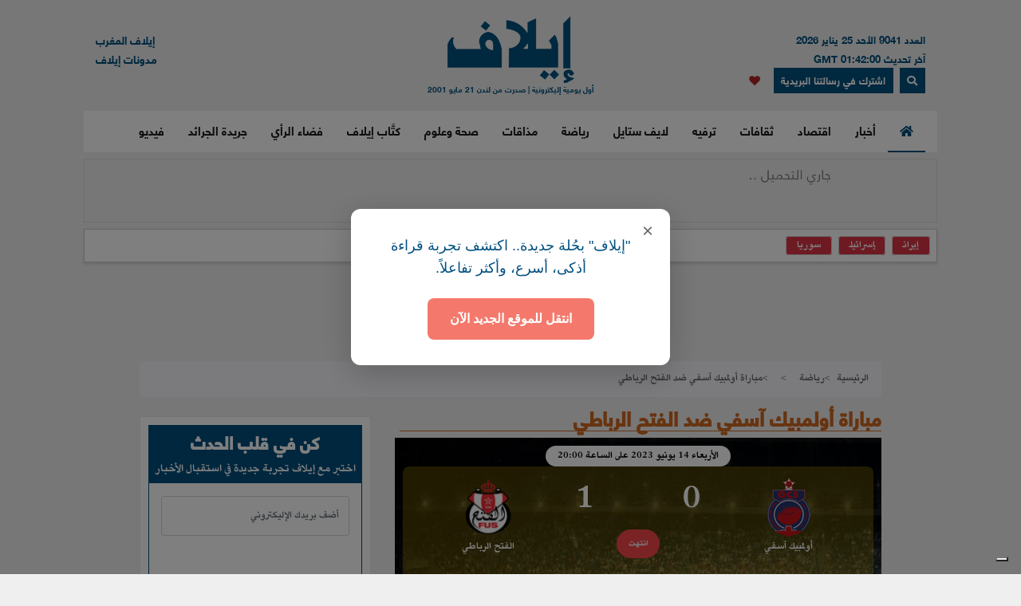

--- FILE ---
content_type: text/html; charset=UTF-8
request_url: https://elaph.com/sports/match/12050.html
body_size: 12094
content:
<!DOCTYPE html><html lang="ar" class="no-js" dir="rtl"><head><META HTTP-EQUIV="PRAGMA" CONTENT="NO-CACHE"><META HTTP-EQUIV="Expires" CONTENT="-1"><meta charset="UTF-8"><meta name="viewport" content="width=device-width, initial-scale=1"><link rel="shortcut icon" type="image/x-icon" href="/favicon.ico" /><link rel="icon" href="/favicon.ico" type="image/x-icon" /><meta name="csrf-param" content="_csrf"><meta name="csrf-token" content="7D49A7hngo8tztYLjNbbd55xCPRTUmH1kAdkcjxmywqCamI0zh7Y_W_8tEfCvuoRrzZsxTFqJbygNFc1Dl6fXg=="><title>مباراة أولمبيك آسفي ضد الفتح الرباطي</title><meta name="robots" content="index, follow, noarchive, max-video-preview:3, max-image-preview:large, max-snippet:-1"><meta name="author" content="Elaph Publishing Limited"><meta name="description" content="تابعوا معنا جميع أخبار ونتائج و أوقات مباراة أولمبيك آسفي و الفتح الرباطي على إيلاف "><meta name="theme-color" content="#01507F"><meta type="application/rss+xml" href="https://elaph.com/sitemaps/news.xml" title="Elaph : A la une" rel="alternate"><meta property="og:title" content="مباراة أولمبيك آسفي ضد الفتح الرباطي"><meta property="og:url" content="https://elaph.com/sports/match/12050.html"><meta property="og:locale" content="ar_AR"><meta property="og:site_name" content="Elaph - إيلاف"><meta property="og:description" content="تابعوا معنا جميع أخبار ونتائج و أوقات مباراة أولمبيك آسفي و الفتح الرباطي على إيلاف "><meta property="og:type" content="article"><meta property="og:image" content="https://s1.elaph.com/resources/imgs/matchs_sports_seo.jpg"><meta property="fb:page_id" content="121835074498090"><meta property="op:markup_version" content="v1.0"><meta property="fb:pages" content="320867624947043"><meta property="article:published_time" content=""><meta property="article:modified_time" content=""><meta property="article:section" content=""><meta name="twitter:card" content="summary_large_image"><meta name="twitter:site" content="@Elaph"><meta name="twitter:url" content="https://elaph.com/sports/match/12050.html"><meta name="twitter:title" content="مباراة أولمبيك آسفي ضد الفتح الرباطي"><meta name="twitter:description" content="تابعوا معنا جميع أخبار ونتائج و أوقات مباراة أولمبيك آسفي و الفتح الرباطي على إيلاف "><meta name="twitter:image" content="https://s1.elaph.com/resources/imgs/matchs_sports_seo.jpg"><meta name="smartbanner-title" content="Elaph إيلاف"><meta name="smartbanner-author" content="Elaph إيلاف"><meta name="smartbanner-price" content="FREE"><meta name="price-suffix-apple" content=" - On the App Store"><meta name="price-suffix-google" content=" - In Google Play"><meta name="smartbanner-icon-apple" content="https://is1-ssl.mzstatic.com/image/thumb/Purple128/v4/f7/3c/07/f73c0733-e79a-7cd5-7f90-b90bcea5e24e/AppIcon-1x_U007emarketing-85-220-8.png/180x0w.jpg"><meta name="icon-google" content="https://lh3.googleusercontent.com/TWnrkjh7Dx76VES9YwnIkW8v6mgD4cybjfwY3go9WvUVMZVnaESWPl2uFqVxXY3BYRhA=s180-rw"><meta name="button" content="INSTALL"><meta name="button-url-apple" content="https://itunes.apple.com/us/app/%D8%A5%D9%8A%D9%84%D8%A7%D9%81/id1429778560"><meta name="button-url-google" content="https://play.google.com/store/apps/details?id=com.elaph.sq"><meta name="enabled-platforms" content="android,ios"><meta name="apple-itunes-app" content="app-id=1429778560, app-argument=https://elaph.com/"><meta name="google-play-app" content="app-id=com.elaph.sq"><meta name="msapplication-TileImage" content="https://is1-ssl.mzstatic.com/image/thumb/Purple128/v4/f7/3c/07/f73c0733-e79a-7cd5-7f90-b90bcea5e24e/AppIcon-1x_U007emarketing-85-220-8.png/180x0w.jpg"><meta property="FriendlyURL" content="https://elaph.com/sports/match/12050.html"><meta name="keywords" content="أولمبيك آسفي,الفتح الرباطي, مباراة, "><meta property="og:image:alt" content="مباراة أولمبيك آسفي ضد الفتح الرباطي"><link href="/static/manifest.json" rel="manifest"><link href="https://s1.elaph.com/resources/ar/img/elaph_57.png" rel="apple-touch-icon"><link href="https://s1.elaph.com/resources/ar/img/elaph_72.png" rel="apple-touch-icon" sizes="72x72"><link href="https://s1.elaph.com/resources/ar/img/elaph_114.png" rel="apple-touch-icon" sizes="114x114"><link href="https://s1.elaph.com/resources/ar/img/elaph_144.png" rel="apple-touch-icon" sizes="144x144"><link href="https://elaph.com/sports/match/12050.html" rel="canonical"><link href="https://s1.elaph.com/resources/ar/css/bootstrap.min.css" rel="stylesheet"><style type="text/css">@font-face {font-family:Almarai;font-style:normal;font-weight:300;src:url(/cf-fonts/s/almarai/5.0.11/arabic/300/normal.woff2);unicode-range:U+0600-06FF,U+0750-077F,U+0870-088E,U+0890-0891,U+0898-08E1,U+08E3-08FF,U+200C-200E,U+2010-2011,U+204F,U+2E41,U+FB50-FDFF,U+FE70-FE74,U+FE76-FEFC,U+0000-00FF,U+0131,U+0152-0153,U+02BB-02BC,U+02C6,U+02DA,U+02DC,U+0304,U+0308,U+0329,U+2000-206F,U+2074,U+20AC,U+2122,U+2191,U+2193,U+2212,U+2215,U+FEFF,U+FFFD;font-display:swap;}@font-face {font-family:Almarai;font-style:normal;font-weight:400;src:url(/cf-fonts/s/almarai/5.0.11/arabic/400/normal.woff2);unicode-range:U+0600-06FF,U+0750-077F,U+0870-088E,U+0890-0891,U+0898-08E1,U+08E3-08FF,U+200C-200E,U+2010-2011,U+204F,U+2E41,U+FB50-FDFF,U+FE70-FE74,U+FE76-FEFC,U+0000-00FF,U+0131,U+0152-0153,U+02BB-02BC,U+02C6,U+02DA,U+02DC,U+0304,U+0308,U+0329,U+2000-206F,U+2074,U+20AC,U+2122,U+2191,U+2193,U+2212,U+2215,U+FEFF,U+FFFD;font-display:swap;}@font-face {font-family:Almarai;font-style:normal;font-weight:700;src:url(/cf-fonts/s/almarai/5.0.11/arabic/700/normal.woff2);unicode-range:U+0600-06FF,U+0750-077F,U+0870-088E,U+0890-0891,U+0898-08E1,U+08E3-08FF,U+200C-200E,U+2010-2011,U+204F,U+2E41,U+FB50-FDFF,U+FE70-FE74,U+FE76-FEFC,U+0000-00FF,U+0131,U+0152-0153,U+02BB-02BC,U+02C6,U+02DA,U+02DC,U+0304,U+0308,U+0329,U+2000-206F,U+2074,U+20AC,U+2122,U+2191,U+2193,U+2212,U+2215,U+FEFF,U+FFFD;font-display:swap;}@font-face {font-family:Almarai;font-style:normal;font-weight:800;src:url(/cf-fonts/s/almarai/5.0.11/arabic/800/normal.woff2);unicode-range:U+0600-06FF,U+0750-077F,U+0870-088E,U+0890-0891,U+0898-08E1,U+08E3-08FF,U+200C-200E,U+2010-2011,U+204F,U+2E41,U+FB50-FDFF,U+FE70-FE74,U+FE76-FEFC,U+0000-00FF,U+0131,U+0152-0153,U+02BB-02BC,U+02C6,U+02DA,U+02DC,U+0304,U+0308,U+0329,U+2000-206F,U+2074,U+20AC,U+2122,U+2191,U+2193,U+2212,U+2215,U+FEFF,U+FFFD;font-display:swap;}</style><link href="https://s1.elaph.com/resources/ar/css/owl.carousel.min.css" rel="stylesheet"><link href="https://s1.elaph.com/resources/ar/css/animate.min.css" rel="stylesheet"><link href="https://s1.elaph.com/resources/ar/css/fontawesome-all.min.css" rel="stylesheet"><link href="https://s1.elaph.com/resources/ar/css/themify-icons.css" rel="stylesheet"><link href="https://s1.elaph.com/resources/ar/css/meanmenu.css?v2=116" rel="stylesheet"><link href="https://s1.elaph.com/resources/ar/css/1.6.8/style.css?12.35" rel="stylesheet"><script type="application/ld+json"> { "@context": "https://schema.org", "@type": "WebSite", "url": "https://elaph.com/", "potentialAction": { "@type": "SearchAction", "target": "https://elaph.com/search/?q={search_term_string}", "query-input": "required name=search_term_string" } } </script><script type="application/ld+json"> { "@context": "https://schema.org", "@type": "Organization", "url": "https://elaph.com/", "logo": "https://s1.elaph.com/resources/imgs/elaph_logo.png" } </script><script async src="https://www.googletagmanager.com/gtag/js?id=G-WB25VM9EDD" type="9247eb4684a0f71d321bb1b4-text/javascript"></script><script type="9247eb4684a0f71d321bb1b4-text/javascript"> window.dataLayer = window.dataLayer || []; function gtag(){dataLayer.push(arguments);} gtag('js', new Date()); gtag('config', 'G-WB25VM9EDD'); </script><script async src="https://cdn.onesignal.com/sdks/OneSignalSDK.js" type="9247eb4684a0f71d321bb1b4-text/javascript"></script><script type="9247eb4684a0f71d321bb1b4-text/javascript"> window.OneSignal = window.OneSignal || []; OneSignal.push(function() { OneSignal.init({ appId: "73bfda9e-8fec-45c6-bfb4-b991e422c4e1", safari_web_id: "web.onesignal.auto.5e2915a8-1095-4900-b2af-7b25bf2970dd", notifyButton: { enable: true, }, promptOptions: { slidedown: { prompts: [{ type: "push", autoPrompt: true, text: { actionMessage: "أترغب في تفعيل الإشعارات؟", acceptButton: "إشترك", cancelButton: "لاشكراً" }, delay: { pageViews: 1, timeDelay: 20 } }] } } }); }); </script><script type="9247eb4684a0f71d321bb1b4-text/javascript"> ! function(f, b, e, v, n, t, s) { if (f.fbq) return; n = f.fbq = function() { n.callMethod ? n.callMethod.apply(n, arguments) : n.queue.push(arguments) }; if (!f._fbq) f._fbq = n; n.push = n; n.loaded = !0; n.version = '2.0'; n.queue = []; t = b.createElement(e); t.async = !0; t.src = v; s = b.getElementsByTagName(e)[0]; s.parentNode.insertBefore(t, s) }(window, document, 'script', 'https://connect.facebook.net/en_US/fbevents.js'); fbq('init', '269125013902815'); fbq('track', 'PageView'); </script><noscript><img height="1" width="1" style="display:none" src="https://www.facebook.com/tr?id=269125013902815&ev=PageView&noscript=1" /></noscript><script type="9247eb4684a0f71d321bb1b4-text/javascript" src="https://embeds.iubenda.com/widgets/5f4999c1-f013-4e2a-a610-22c0118e0b84.js"></script><script async type="9247eb4684a0f71d321bb1b4-application/javascript" src="https://news.google.com/swg/js/v1/swg-basic.js"></script><script type="9247eb4684a0f71d321bb1b4-text/javascript"> (self.SWG_BASIC = self.SWG_BASIC || []).push( basicSubscriptions => { basicSubscriptions.init({ type: "NewsArticle", isPartOfType: ["Product"], isPartOfProductId: "CAowz4ySCw:openaccess", clientOptions: { theme: "light", lang: "ar" }, }); }); </script><script type="9247eb4684a0f71d321bb1b4-text/javascript">(function(w,d,s,l,i){w[l]=w[l]||[];w[l].push({'gtm.start': new Date().getTime(),event:'gtm.js'});var f=d.getElementsByTagName(s)[0], j=d.createElement(s),dl=l!='dataLayer'?'&l='+l:'';j.async=true;j.src= 'https://www.googletagmanager.com/gtm.js?id='+i+dl;f.parentNode.insertBefore(j,f); })(window,document,'script','dataLayer','GTM-68KF');</script></head><body><noscript><iframe src="https://www.googletagmanager.com/ns.html?id=GTM-68KF" height="0" width="0" style="display:none;visibility:hidden"></iframe></noscript><header class="container header"><div class="header__middle pt-20"><div class="container"><div class="row"><div class="col-lg-4 col-2 d-none d-lg-block"><div class="text-right mt-17" style="font-size: 13px; color: #01507f;"><ul style="line-height: initial;"><li>العدد 9041 الأحد 25 يناير 2026</li><li> آخر تحديث 01:42:00 GMT</li></ul><a href="#" data-toggle="modal" data-target="#search-modal" class="actionhead mobileserchlk ml-2"><i class="fas fa-search"></i></a><a href="https://elaph.com/newsletter-subscription.html" class="actionhead mobileserchlk ml-2"> اشترك في رسالتنا البريدية</a><a href="/saved-articles.html" title="مقالتي المحفوظة" class="mobileserchlk mx-2"><i class="fa fa-heart text-red"></i></a></div></div><div class="col-lg-4 col-12"><div class="header__logo text-center mb-20"><a title="الرئيسية" href="https://elaph.com"><img alt="إيلاف" src="https://s1.elaph.com/resources/imgs/elaph_logo.png" /><span style="font-size: 10px;display: block;color: #01507f;">أول يومية إليكترونية | صدرت من لندن 21 مايو 2001</span></a></div></div><div class="col-lg-4 col-2 d-none d-lg-block"><div class="f-left text-left mt-17"><ul><li> <a href="https://elaphmorocco.com/" target="_blank">إيلاف المغرب</a> </li><li> <a href="http://elaphblogs.com/" target="_blank">مدونات إيلاف</a> </li></ul></div></div></div></div></div><div class="header__menu-area" id="menuheader"><div class="container"><div class="row"><div class="col-xl-12"><div class="logostickymobile"><a title="الرئيسية" href="https://elaph.com"><img alt="إيلاف" src="https://s1.elaph.com/resources/imgs/elaph_logo.png" width="90px" /></a></div><div class="header__menu header__menu-black f-right"><nav id="mobile-menu"><ul><li><a title="الرئيسية" href="https://elaph.com" class="politics active"><i class="fas fa-home"></i></a></li><li class="politics"><a title="أخبار" href="https://elaph.com/news.html" class="politics "> أخبار </a><ul class="submenu"><li><a title="خليجية" href="https://elaph.com/news/gulf.html">خليجية</a></li><li><a title="عربية" href="https://elaph.com/news/arab.html">عربية</a></li><li><a title="دولية" href="https://elaph.com/news/world.html">دولية</a></li><li><a title="وجوه" href="https://elaph.com/news/faces.html">وجوه</a></li><li><a title="وجوه" href="https://elaph.com/tag/backpage.html">الأخيرة</a></li></ul></li><li class="business"><a href="https://elaph.com/economics.html" class="business " title="اقتصاد">اقتصاد</a><ul class="submenu"><li><a title="نفط وطاقة" href="https://elaph.com/economics/oil_gas.html">نفط وطاقة</a></li><li><a title="قطاعات" href="https://elaph.com/economics/construction_realstate.html">قطاعات</a></li><li><a title="مال وأعمال" href="https://elaph.com/economics/businessandfinance.html">مال وأعمال</a></li><li><a title="اقتصاد" href="https://elaph.com/tag/ecomonics.html">اقتصاد </a></li><li><a title="شركات" href="https://elaph.com/tag/companies.html">شركات </a></li><li><a title="تكنولوجيا" href="https://elaph.com/tag/technology.html">تكنولوجيا </a></li><li><a title="بيئة" href="https://elaph.com/tag/environment.html">بيئة </a></li></ul></li><li class="culture"><a href="https://elaph.com/culture.html" class="culture " title="ثقافات">ثقافات</a><ul class="submenu"><li><a title="إبداع" href="https://elaph.com/culture/creativity.html">إبداع</a></li><li><a title="أضواء" href="https://elaph.com/culture/Readings.html">أضواء </a></li><li><a title="أخبار الأدب والفن" href="https://elaph.com/culture/literature.html">أخبار الأدب والفن</a></li><li><a title="خالد منذ أربعة قرون" href="https://elaph.com/culture/shakespeare.html">خالد منذ أربعة قرون</a></li><li><a title="انطولوجيا إيلاف الشعرية" href="https://elaph.com/tag/elaph-poetic-anthology.html">انطولوجيا إيلاف الشعرية</a></li></ul></li><li class="entertainment"><a href="https://elaph.com/entertainment.html" class="entertainment " title="ترفيه">ترفيه</a><ul class="submenu"><li><a title="نجوم" href="https://elaph.com/entertainment/stars.html">نجوم</a></li><li><a title="سينما" href="https://elaph.com/entertainment/cinema.html">سينما </a></li><li><a title="راديو وتلفزيون" href="https://elaph.com/entertainment/tv_radio.html">راديو وتلفزيون</a></li><li><a title="غناء" href="https://elaph.com/entertainment/music.html">غناء</a></li><li><a title="مجتمع فني" href="https://elaph.com/entertainment/society.html">مجتمع فني</a></li><li><a title="كلام في الفن" href="https://elaph.com/entertainment/points_of_view.html">كلام في الفن</a></li><li><a title="مختارات" href="https://elaph.com/entertainment/editors_choice.html">مختارات</a></li></ul></li><li class="lifestyle"><a href="https://elaph.com/lifestyle.html" class="lifestyle " title="لايف ستايل">لايف ستايل</a><ul class="submenu"><li><a title="موضة وأزياء" href="https://elaph.com/lifestyle/fashion.html">موضة وأزياء</a></li><li><a title="سيارات" href="https://elaph.com/lifestyle/motors.html">سيارات</a></li><li><a title="مشاهير" href="https://elaph.com/lifestyle/celebrities_redcarpet.html">مشاهير</a></li><li><a title="سفر" href="https://elaph.com/lifestyle/travel.html">سفر</a></li><li><a title="ساعات" href="https://elaph.com/tag/watches.html">ساعات</a></li></ul></li><li class="sports"><a href="https://elaph.com/sports.html" class="sports " title="رياضة">رياضة</a><ul class="submenu"><li><a title="كرة قدم" href="https://elaph.com/sports/football.html">كرة قدم</a></li><li><a title="تنس" href="https://elaph.com/sports/tennis.html">تنس </a></li><li><a title="كرة سلة" href="https://elaph.com/sports/basketball.html">كرة سلة</a></li><li><a title="العاب قوى" href="https://elaph.com/sports/athletics.html">العاب قوى</a></li><li><a title="رياضات أخرى" href="https://elaph.com/sports/othersports.html">رياضات أخرى</a></li><li><a title="رياضات ميكانيكية" href="https://elaph.com/sports/motorsports.html">رياضات ميكانيكية</a></li><li><a title="محطات رياضية" href="https://elaph.com/tag/sports-columns.html">محطات رياضية</a></li></ul></li><li class="food"><a href="https://elaph.com/food.html" class="food " title="مذاقات">مذاقات</a><ul class="submenu"><li><a title="طبق اليوم" href="https://elaph.com/food/food_Meal_planner.html">طبق اليوم</a></li><li><a title="أذواق" href="https://elaph.com/food/food_Travel.html">أذواق </a></li><li><a title="لمحات" href="https://elaph.com/food/food_Food_Moments.html">لمحات</a></li><li><a title="حلا" href="https://elaph.com/food/food_Sweetoftheweek.html">حلا</a></li><li><a title="قضايا" href="https://elaph.com/food/food_Feature_Story.html">قضايا</a></li><li><a title="إتقان" href="https://elaph.com/food/food_Lifestyle.html">إتقان</a></li><li><a title="أدوات" href="https://elaph.com/food/food_Gadgets.html">أدوات</a></li><li><a title="بريد" href="https://elaph.com/food/food_Letterbox.html">بريد</a></li></ul></li><li class="health-science"><a class="health-science " href="https://elaph.com/health-science.html" title="صحة وعلوم">صحة وعلوم</a></li><li class="politics"><a class="politics " href="https://elaph.com/ElaphWriter.html" title="كتَّاب إيلاف">كتَّاب إيلاف</a></li><li class="politics"><a class="politics " href="https://elaph.com/opinion.html" title="فضاء الرأي">فضاء الرأي</a></li><li class="politics"><a class="politics " href="https://elaph.com/newspapers.html" title="جريدة الجرائد">جريدة الجرائد</a></li><li class="politics"><a href="https://elaph.com/videos.html" class="politics " title="فيديو">فيديو</a><ul class="submenu"><li><a title="ترفيه" href="https://elaph.com/videos/entertainment.html">ترفيه</a></li><li><a title="نيوميديا" href="https://elaph.com/videos/newmedia.html">نيوميديا</a></li><li><a title="لايف ستايل" href="https://elaph.com/videos/lifestyle.html">لايف ستايل</a></li></ul></li></ul></nav></div><div class="mobile-menu black-icon d-lg-none d-block"><div class="header__right-icon header__icon-black f-left text-left mt-17"><a href="#" data-toggle="modal" data-target="#search-modal" class="float-left mobileserchlk"><i class="fas fa-search"></i></a><a href="https://elaph.com/newsletter-subscription.html" target="_blank" class="float-left mobileserchlk"> <i class="fas fa-mail"></i></a><a title="مقالتي المحفوظة" href="/saved-articles.html" class="float-left mobileserchlk"><i class="fa fa-heart text-red"></i></a></div></div></div></div></div></div><div class="modal fade" id="search-modal" tabindex="-1" role="dialog" aria-hidden="true"><div class="modal-dialog" role="document"><div class="modal-content"><form method="get" action="/search/"><input type="text" name="q" placeholder="البحث.." required><button><i class="fa fa-search"></i></button></form></div></div></div></header><section class="breaking py-2"><div class="container"><div class="row"><div class="col-12"><div class="breaking__wrapper" style="height: 80px;"><div class="breaking__ticker-active_load" style="display:block"><span><img alt="loader" src="https://s1.elaph.com/resources/ar/img/loader2.gif" /></span></div><ul class="breaking__ticker-active owl-carousel" style="display:none"><li class=""><a title="مفاجآت في فيلم "ميلانيا" (فيديو)" href="/Web/LifeStyle/2026/01/1586704.html"> مفاجآت في فيلم "ميلانيا" (فيديو) </a></li><li class=""><a title="ارتفاع الطلب على عاملات الجنس في دافوس بنسبة 400%" href="/Web/News/2026/01/1586702.html"> ارتفاع الطلب على عاملات الجنس في دافوس بنسبة 400% </a></li></ul></div></div><div class="col-12"><div class="hasthags my-2 p-2"><a class="ml-2 bg-danger text-white" href="/tag/iran.html" title="إيران">إيران</a><a class="ml-2 bg-danger text-white" href="/tag/israel.html" title="إسرائيل">إسرائيل</a><a class="ml-2 bg-danger text-white" href="/tag/syria.html" title="سوريا">سوريا</a></div></div></div></div></section><div class="banner sticky my-3"><div data-aaad='true' style="text-align:center; margin-left:auto; margin-right:auto;" data-aa-adunit='/21722279357/160x600_Sticky_OB_elaph'></div></div><div class="banner sticky-r my-3"><div data-aaad='true' style="text-align:center; margin-left:auto; margin-right:auto;" data-aa-adunit='/21722279357/160x600_RH_Sticky_OB_elaph'></div></div><div class="btm_ad_mob_fixed"><div data-aaad='true' style="text-align:center; margin-left:auto; margin-right:auto;" data-aa-adunit='/21722279357/120x600_Sticky_OB_elaph_M'></div></div><section><div class="container"><div class="row"><div class="col-lg-12 text-center mb-2"><div data-aaad='true' style="text-align:center; margin-left:auto; margin-right:auto;height:100px;" data-aa-adunit='/21722279357/970x90_atf_ob_elaph'></div></div></div></div></section><main><style> .elaphsportsmatchdetails {} .elaphsportsmatchdetails h2 {font-size:20px;} .elaphsportsmatchdetails .detaildumatch {background:url('https://s1.elaph.com/resources/ar/img/match-detail-stadium.jpg'); padding:10px;} .elaphsportsmatchdetails p.datedumatch {background: #fff;border-radius: 20px;text-align: center;width: fit-content;margin: auto;padding: 0px 15px;} .elaphsportsmatchdetails .live {display: block; clear:both; position: relative; top:1.5rem;} .elaphsportsmatchdetails .live span {color: #fff;font-size: 12px;background: #f54748;padding: 5px 15px;border-radius: 20px;} .elaphsportsmatchdetails .time {color: #fff;font-size: 12px;background: #014f7d;padding: 3px 10px;border-radius: 20px;display: inline;} .elaphsportsmatchdetails .score {display:block; position: relative; top:10px;} .elaphsportsmatchdetails .score span {font-size:50px; font-weight:bold; color:#fff; } </style><div class="container"><div class="row"><div class="col-lg-12"><nav aria-label="breadcrumb"><ol class="breadcrumb"><li class="breadcrumb-item"><a href="https://elaph.com">الرئيسية</a></li><li class="breadcrumb-item active" aria-current="page"><a href="https://elaph.com/sports.html">رياضة</a></li><li class="breadcrumb-item active" aria-current="page"><a href="#"></a></li><li class="breadcrumb-item active" aria-current="page"><a href="#">مباراة أولمبيك آسفي ضد الفتح الرباطي</a></li></ol></nav></div><div class="col-lg-8 col-12 elaphsportsmatchdetails"><h1 class="mt-2 sec_title Sports"> مباراة أولمبيك آسفي ضد الفتح الرباطي</h1><div class="detaildumatch"><p class="datedumatch">الأربعاء 14 يونيو 2023 على الساعة 20:00</p><div class="col"><div class="row lematch"><div class="col-lg-4 col text-center"><a href="#"><img src="https://s1.elaph.com/resources/sports/football/team/540.png" class="" width="75"><p style="color:#FFFFFF">أولمبيك آسفي</p></a></div><div class="col-lg-4 col text-center match-info"><a href="#"><p class="score"><span class="float-left team1">1</span><span class="float-right team2">0</span></p><p class="live"><span>انتهت</span></p></a></div><div class="col-lg-4 col text-center"><a href="#"><img src="https://s1.elaph.com/resources/sports/football/team/997.png" class="" width="75"><p style="color:#FFFFFF">الفتح الرباطي</p></a></div></div><div><p style="color:#FFFFFF">الملعب: </p><p style="color:#FFFFFF">القنوات الناقلة : 14-06-2023 - 22:00--</p></div></div></div></div><script type="9247eb4684a0f71d321bb1b4-text/javascript"> var d = new Date(); d.setTime(d.getTime() + (365*24*60*60*1000)); var expires = "expires="+ d.toUTCString(); cname = 'bypass'; cvalue = 'true'; document.cookie = cname + "=" + cvalue + ";" + expires + ";path=/"; </script><div class="col-xl-4 col-lg-4 sidebare mt-3"><div class="text-center mb-2"><div data-aaad='true' style="text-align:center; margin-left:auto; margin-right:auto;" data-aa-adunit='/21722279357/300x600_OB_elaph'></div></div><div class="widget widget-border mb-3"><style> .border-primary{ border:1px solid #014f7d !important; } </style><div class="subscribe-area mb-3 border border-primary"><div class="container text-center" style="background-color: #014f7d;padding:5px"><h4 class="text-white">كن في قلب الحدث</h4><h7 class="text-white">اختبر مع إيلاف تجربة جديدة في استقبال الأخبار</h4></div><div class="container mt-3 newsletter-subscribe-form" style="background-color:white"><form id="subscribe-popup-form" action="/subscribe.html" method="post"><div class="row"><div class="form-group col-lg-12 mb-3"><input class="form-control" style="height:calc(3rem + 2px) !important" type="email" name="email" id="email" required placeholder="أضف بريدك الإليكتروني"><input type="hidden" name="zone" id="zone" value="3" /></div><div class="form-floating mb-3"><div class="form-floating mb-12"><div id="recaptcha" class="g-recaptcha" data-sitekey="6LfPJDUnAAAAAEKVXcR9rQvkXZqi3_YswRxPMpp0" data-callback="correctCaptcha" ></div><input type="hidden" id="cptch" /><span class="msg-error error"></span></div></div></div><button class="btn btn-sm btn-primary" type="submit" id="subcriben"> إشترك اليوم </button><span class="alreadyexist error"></span></form><div class="mb-3" id="data-msg" style="font-size:13px">انضم الأن إلى نشرتنا البريدية</div></div></div><script type="9247eb4684a0f71d321bb1b4-text/javascript"> var correctCaptcha = function(response) { $("#cptch").val(response); }; </script></div><div class="widget widget-border mb-3"><div class="whatsapp-container" dir="rtl"><div class="whatsapp-content"><div class="imageCont" style="background:url(https://s1.elaph.com/resources/ar/img/whatsapp.png) no-repeat center / contain;padding-top:5%;margine:20px;display:block;cursor:pointer;"></div><span><strong>قراؤنا من مستخدمي واتساب <br>يمكنكم الآن متابعة آخر الأخبار مجاناً من خلال حسابنا على واتساب<br><a href="https://whatsapp.com/channel/0029VaRhHJKBadmjg5QcV40Y" data-id="77" target="_blank">إضغط هنا للإشتراك</a> <br></strong></span></div></div></div><div id="olympics" rel=""></div><div class="widget widget-border mb-40"><h3 class="widget-title">الأكثر قراءة</h3><div class="post__small mb-30"><div class="post__small-thumb f-right"><a href="/Web/News/2026/01/1586603.html"><img src="https://s1.elaph.com/static/resizer/293/195/resources/images/News/2026/01/week4/c48434ebb468a3deb0fdcd4ee34c0239.jpg" alt="الكشف عن سر رفض محمد صلاح 500 مليون جنيه للانضمام إلى الدوري السعودي"></a></div><div class="post__small-text fix pr-10"><h4 class="title-13 pr-0 mt-0"><a href="/Web/News/2026/01/1586603.html">الكشف عن سر رفض محمد صلاح 500 مليون جنيه للانضمام إلى الدوري السعودي</a></h4><div style="font-size:12px;"><i class="far fa-user-circle"></i><span class="author"> فريق التحرير- إيلاف </span></div><div class="post__small-text-meta"><ul><li class="m-0 float-right"><span class="sm-cat badge badge-dark m-1"><a href="/tag/egypt.html">مصر</a></span><span class="sm-cat badge badge-dark m-1"><a href="/tag/football.html">كرة قدم</a></span></li></ul><ul><li class="mx-2 float-right"><i class="fas fa-clock"></i><span>منذ يوم</span></li><li class="m-0 float-right"><i class="far fa-comment"></i><span>0</span></li></ul></div></div></div><div class="post__small mb-30"><div class="post__small-thumb f-right"><a href="/Web/Sports/2026/01/1586528.html"><img src="https://s1.elaph.com/static/resizer/293/195/resources/images/Sports/2026/01/week4/0e6deef3d0b594b48f4aac17488176d7.jpg" alt="ريال مدريد يتصدّر قائمة أغنى أندية كرة القدم في العالم"></a></div><div class="post__small-text fix pr-10"><h4 class="title-13 pr-0 mt-0"><a href="/Web/Sports/2026/01/1586528.html">ريال مدريد يتصدّر قائمة أغنى أندية كرة القدم في العالم</a></h4><div style="font-size:12px;"><i class="far fa-user-circle"></i><span class="author"> أ. ف. ب. </span></div><div class="post__small-text-meta"><ul><li class="m-0 float-right"><span class="sm-cat badge badge-dark m-1"><a href="/tag/football.html">كرة قدم</a></span></li></ul><ul><li class="mx-2 float-right"><i class="fas fa-clock"></i><span>منذ يومين</span></li><li class="m-0 float-right"><i class="far fa-comment"></i><span>0</span></li></ul></div></div></div><div class="post__small mb-30"><div class="post__small-thumb f-right"><a href="/Web/Sports/2026/01/1586611.html"><img src="https://s1.elaph.com/static/resizer/293/195/resources/images/Sports/2026/01/week4/ea3283eaf0d6ee61dd7e74ae5cd896e4.jpg" alt="بطولة إنكلترا: غوارديولا يؤكد أن سيتي مطالب بمطاردة "أفضل فريق في العالم""></a></div><div class="post__small-text fix pr-10"><h4 class="title-13 pr-0 mt-0"><a href="/Web/Sports/2026/01/1586611.html">بطولة إنكلترا: غوارديولا يؤكد أن سيتي مطالب بمطاردة "أفضل فريق في العالم"</a></h4><div style="font-size:12px;"><i class="far fa-user-circle"></i><span class="author"> أ. ف. ب. </span></div><div class="post__small-text-meta"><ul><li class="m-0 float-right"><span class="sm-cat badge badge-dark m-1"><a href="/tag/football.html">كرة قدم</a></span></li></ul><ul><li class="mx-2 float-right"><i class="fas fa-clock"></i><span>منذ يوم</span></li><li class="m-0 float-right"><i class="far fa-comment"></i><span>0</span></li></ul></div></div></div><div class="post__small mb-30"><div class="post__small-thumb f-right"><a href="/Web/Sports/2026/01/1586643.html"><img src="https://s1.elaph.com/static/resizer/293/195/resources/images/Sports/2026/01/week4/c63a56d85c9edccd918c2ed682e23b40.jpg" alt="طقوس "الفودو" في كرة القدم الإفريقية في زمن التكنولوجيا"></a></div><div class="post__small-text fix pr-10"><h4 class="title-13 pr-0 mt-0"><a href="/Web/Sports/2026/01/1586643.html">طقوس "الفودو" في كرة القدم الإفريقية في زمن التكنولوجيا</a></h4><div style="font-size:12px;"><i class="far fa-user-circle"></i><span class="author"> عبد المجيد ايت مينة </span></div><div class="post__small-text-meta"><ul><li class="m-0 float-right"><span class="sm-cat badge badge-dark m-1"><a href="/tag/morocco.html">المغرب</a></span><span class="sm-cat badge badge-dark m-1"><a href="/tag/football.html">كرة قدم</a></span><span class="sm-cat badge badge-dark m-1"><a href="/tag/africa-cup-of-nations-2025.html">كأس أمم أفريقيا 2025</a></span></li></ul><ul><li class="mx-2 float-right"><i class="fas fa-clock"></i><span>منذ 14 ساعة</span></li><li class="m-0 float-right"><i class="far fa-comment"></i><span>0</span></li></ul></div></div></div><div class="post__small mb-30"><div class="post__small-thumb f-right"><a href="/Web/Sports/2026/01/1586553.html"><img src="https://s1.elaph.com/static/resizer/293/195/resources/images/Sports/2026/01/week4/a95676b6e2f5be0e0cebde46ad5a6e02.jpg" alt="البطلة الاولمبية ماكلافلين-ليفرون تعلن أنها حامل"></a></div><div class="post__small-text fix pr-10"><h4 class="title-13 pr-0 mt-0"><a href="/Web/Sports/2026/01/1586553.html">البطلة الاولمبية ماكلافلين-ليفرون تعلن أنها حامل</a></h4><div style="font-size:12px;"><i class="far fa-user-circle"></i><span class="author"> أ. ف. ب. </span></div><div class="post__small-text-meta"><ul><li class="m-0 float-right"><span class="sm-cat badge badge-dark m-1"><a href="/tag/athletics.html">ألعاب قوى</a></span></li></ul><ul><li class="mx-2 float-right"><i class="fas fa-clock"></i><span>منذ يومين</span></li><li class="m-0 float-right"><i class="far fa-comment"></i><span>0</span></li></ul></div></div></div><div class="post__small mb-30"><div class="post__small-thumb f-right"><a href="/Web/Sports/2026/01/1586521.html"><img src="https://s1.elaph.com/static/resizer/293/195/resources/images/Sports/2026/01/week4/b5300e2b7af8ed3ab5cfe6de920b176b.jpg" alt="بطولة أستراليا: ديوكوفيتش بمساعدة "شجرة" وكيز بـ"عقلية البطلة""></a></div><div class="post__small-text fix pr-10"><h4 class="title-13 pr-0 mt-0"><a href="/Web/Sports/2026/01/1586521.html">بطولة أستراليا: ديوكوفيتش بمساعدة "شجرة" وكيز بـ"عقلية البطلة"</a></h4><div style="font-size:12px;"><i class="far fa-user-circle"></i><span class="author"> أ. ف. ب. </span></div><div class="post__small-text-meta"><ul><li class="m-0 float-right"><span class="sm-cat badge badge-dark m-1"><a href="/tag/tennis.html">تنس</a></span></li></ul><ul><li class="mx-2 float-right"><i class="fas fa-clock"></i><span>منذ يومين</span></li><li class="m-0 float-right"><i class="far fa-comment"></i><span>0</span></li></ul></div></div></div></div><div class="text-center mb-2"><div data-aaad='true' style="text-align:center; margin-left:auto; margin-right:auto;" data-aa-adunit='/21722279357/300x250_OB_elaph_1'></div></div><div class="widget widget-border mb-40"><h3 class="widget-title">إخترنا لكم</h3><div class="post__small mb-30"><div class="post__small-thumb f-right"><a href="/Web/Sports/2026/01/1586037.html"><img src="https://s1.elaph.com/static/resizer/293/195/resources/images/Sports/2026/01/week3/d6e5b4c52bc850fd14cad3b1b64bffab.jpg" alt="صحفي مغربي لمدرب مصر أنت فاشل وشقيقه يرد: المغرب بلا بطولة منذ 50 عاماً (فيديو)"></a></div><div class="post__small-text fix pr-10"><h4 class="title-13 pr-0 mt-0"><a href="/Web/Sports/2026/01/1586037.html">صحفي مغربي لمدرب مصر أنت فاشل وشقيقه يرد: المغرب بلا بطولة منذ 50 عاماً (فيديو)</a></h4><div style="font-size:12px;"><i class="far fa-user-circle"></i><span class="author"> فريق التحرير- إيلاف </span></div><div class="post__small-text-meta"><ul><li class="m-0 float-right"><span class="sm-cat badge badge-dark m-1"><a href="/tag/egypt.html">مصر</a></span><span class="sm-cat badge badge-dark m-1"><a href="/tag/morocco.html">المغرب</a></span><span class="sm-cat badge badge-dark m-1"><a href="/tag/football.html">كرة قدم</a></span><span class="sm-cat badge badge-dark m-1"><a href="/tag/africa-cup-of-nations-2025.html">كأس أمم أفريقيا 2025</a></span></li></ul><ul><li class="mx-2 float-right"><i class="fas fa-clock"></i><span>منذ 8 أيام</span></li><li class="m-0 float-right"><i class="far fa-comment"></i><span>0</span></li></ul></div></div></div><div class="post__small mb-30"><div class="post__small-thumb f-right"><a href="/Web/Sports/2026/01/1585894.html"><img src="https://s1.elaph.com/static/resizer/293/195/resources/images/Sports/2026/01/week3/54d75c0575680de8f3a826e20aeb5f9e.jpg" alt="عاجل.. المغرب على بعد 90 دقيقة من معانقة حلم منتظر منذ 50 عاماً (فيديو)"></a></div><div class="post__small-text fix pr-10"><h4 class="title-13 pr-0 mt-0"><a href="/Web/Sports/2026/01/1585894.html">عاجل.. المغرب على بعد 90 دقيقة من معانقة حلم منتظر منذ 50 عاماً (فيديو)</a></h4><div style="font-size:12px;"><i class="far fa-user-circle"></i><span class="author"> فريق التحرير- إيلاف </span></div><div class="post__small-text-meta"><ul><li class="m-0 float-right"><span class="sm-cat badge badge-dark m-1"><a href="/tag/morocco.html">المغرب</a></span><span class="sm-cat badge badge-dark m-1"><a href="/tag/football.html">كرة قدم</a></span><span class="sm-cat badge badge-dark m-1"><a href="/tag/africa-cup-of-nations-2025.html">كأس أمم أفريقيا 2025</a></span></li></ul><ul><li class="mx-2 float-right"><i class="fas fa-clock"></i><span>منذ 10 أيام</span></li><li class="m-0 float-right"><i class="far fa-comment"></i><span>0</span></li></ul></div></div></div><div class="post__small mb-30"><div class="post__small-thumb f-right"><a href="/Web/Sports/2026/01/1585798.html"><img src="https://s1.elaph.com/static/resizer/293/195/resources/images/Sports/2026/01/week3/613297a87ab7d50e574cd68110344a2e.jpg" alt="السنغاليون يسخرون من المصريين.. "أنتم في جيوبنا"! (فيديو)"></a></div><div class="post__small-text fix pr-10"><h4 class="title-13 pr-0 mt-0"><a href="/Web/Sports/2026/01/1585798.html">السنغاليون يسخرون من المصريين.. "أنتم في جيوبنا"! (فيديو)</a></h4><div style="font-size:12px;"><i class="far fa-user-circle"></i><span class="author"> نبيل فكري </span></div><div class="post__small-text-meta"><ul><li class="m-0 float-right"><span class="sm-cat badge badge-dark m-1"><a href="/tag/egypt.html">مصر</a></span><span class="sm-cat badge badge-dark m-1"><a href="/tag/morocco.html">المغرب</a></span><span class="sm-cat badge badge-dark m-1"><a href="/tag/football.html">كرة قدم</a></span><span class="sm-cat badge badge-dark m-1"><a href="/tag/africa-cup-of-nations-2025.html">كأس أمم أفريقيا 2025</a></span></li></ul><ul><li class="mx-2 float-right"><i class="fas fa-clock"></i><span>منذ 11 يوم</span></li><li class="m-0 float-right"><i class="far fa-comment"></i><span>0</span></li></ul></div></div></div><div class="post__small mb-30"><div class="post__small-thumb f-right"><a href="/Web/Sports/2026/01/1585712.html"><img src="https://s1.elaph.com/static/resizer/293/195/resources/images/Sports/2026/01/week3/2b4d392006ea4ba48dfdedece599d8a4.jpg" alt="مدرب كوت ديفوار: المصريون لا يعرفون سوى البكاء وخداع الحكام!"></a></div><div class="post__small-text fix pr-10"><h4 class="title-13 pr-0 mt-0"><a href="/Web/Sports/2026/01/1585712.html">مدرب كوت ديفوار: المصريون لا يعرفون سوى البكاء وخداع الحكام!</a></h4><div style="font-size:12px;"><i class="far fa-user-circle"></i><span class="author"> نبيل فكري </span></div><div class="post__small-text-meta"><ul><li class="m-0 float-right"><span class="sm-cat badge badge-dark m-1"><a href="/tag/egypt.html">مصر</a></span><span class="sm-cat badge badge-dark m-1"><a href="/tag/morocco.html">المغرب</a></span><span class="sm-cat badge badge-dark m-1"><a href="/tag/football.html">كرة قدم</a></span><span class="sm-cat badge badge-dark m-1"><a href="/tag/africa-cup-of-nations-2025.html">كأس أمم أفريقيا 2025</a></span></li></ul><ul><li class="mx-2 float-right"><i class="fas fa-clock"></i><span>منذ 12 يوم</span></li><li class="m-0 float-right"><i class="far fa-comment"></i><span>0</span></li></ul></div></div></div><div class="post__small mb-30"><div class="post__small-thumb f-right"><a href="/Web/Sports/2025/12/1584657.html"><img src="https://s1.elaph.com/static/resizer/293/195/resources/images/Sports/2025/12/week5/3d7518804b61263f1d8dcff749732f43.jpg" alt="الأنثى لن تتفوق على الذكر في تحدي رياضي مباشر أبداً؟"></a></div><div class="post__small-text fix pr-10"><h4 class="title-13 pr-0 mt-0"><a href="/Web/Sports/2025/12/1584657.html">الأنثى لن تتفوق على الذكر في تحدي رياضي مباشر أبداً؟</a></h4><div style="font-size:12px;"><i class="far fa-user-circle"></i><span class="author"> فرهاد الرفاعي </span></div><div class="post__small-text-meta"><ul><li class="m-0 float-right"><span class="sm-cat badge badge-dark m-1"><a href="/tag/uae.html">الإمارات</a></span><span class="sm-cat badge badge-dark m-1"><a href="/tag/tennis.html">تنس</a></span></li></ul><ul><li class="mx-2 float-right"><i class="fas fa-clock"></i><span>منذ 27 يوم</span></li><li class="m-0 float-right"><i class="far fa-comment"></i><span>0</span></li></ul></div></div></div></div></div></div></div></main><footer class="footer-bg"><div class="footer-bottom-area"><div class="container"><div class="row"><div class="col-xl-4"><div class="footer-widget mb-1"><p>إيلاف في السوشال ميديا: </p><div class="footer-social"><a rel="noreferrer" class="facebook" title="صفحتنا على فايسبوك" href="https://www.facebook.com/elaph.official" target="_blank"><i class="fab fa-facebook-f"></i></a><a rel="noreferrer" class="twitter" title="صفحتنا على تويتر" href="https://twitter.com/elaph" target="_blank"><i class="fa-brands fa-x-twitter"></i></a><a rel="noreferrer" class="youtube" title="قناتنا على يوتيوب" href="https://www.youtube.com/elaphvideo" target="_blank"><i class="fab fa-youtube"></i></a><a rel="noreferrer" class="twitter" title="قناتنا على تلغرام" href="https://ela.ph/3U5" target="_blank"><i class="fab fa-telegram"></i></a><a rel="noreferrer" class="instagram" title="صفحتنا على إنستجرام" href="https://ela.ph/cb2" target="_blank"><i class="fab fa-instagram"></i></a><a rel="noreferrer" href="https://nabd.com/elaph" title="إيلاف على تطبيق نبض" target="_blank"><img alt="nabdapp" src="https://nabdapp.com/nbd.png"></a><a rel="noreferrer" class="whatsapp" href="https://whatsapp.com/channel/0029VaRhHJKBadmjg5QcV40Y" target="_blank" title="إيلاف على واتساب"><i class="fab fa-whatsapp"></i></a></div></div><div class="footer-widget mb-1"><p>تطبيقات إيلاف: </p><div class="apps-elaph"><a class="w-50 float-right" rel="noreferrer" title="تطبيق إيلاف على متجر Google play" href="https://play.google.com/store/apps/details?id=com.elaph.sq" target="_blank"><img src="https://s1.elaph.com/resources/ar/img/elaph_g-play.png" width="120" /></a><a class="w-50 float-right" rel="noreferrer" title="تطبيق إيلاف على متجر App Store" href="https://apps.apple.com/app/id1429778560" target="_blank"><img src="https://s1.elaph.com/resources/ar/img/elaph_appstore.png" width="120" /></a></div></div></div><div class="col-xl-8"><div class="widget-box mb-30"><div class="row"><div class="col-xl-3 col-lg-3 col-md-3"><div class="footer-widget mb-30"><h3>روابط مفيدة</h3><ul><li><a href="https://elaph.com">الرئيسية</a></li><li><a href="https://elaph.com/terms.html">شروط الاستخدام</a></li><li><a href="https://elaph.com/advertising.html"> أعلن في إيلاف - Advertise</a></li><li><a href="https://elaph.com/contactus.html">اتصل بنا</a></li></ul></div></div><div class="col-xl-6 col-lg-6 col-md-6"><div class="footer-widget mb-30"><h3></h3><ul class="w-50 float-right"><li><a href="https://elaph.com/sports.html">رياضة</a></li><li><a href="https://elaph.com/economics.html">اقتصاد</a></li><li><a href="https://elaph.com/culture.html">ثقافات</a></li><li><a href="https://elaph.com/entertainment.html">ترفيه</a></li><li><a href="https://elaph.com/lifestyle.html">لايف ستايل</a></li><li><a href="https://elaph.com/videos.html">فيديو</a></li></ul><ul class="w-50 float-right"><li><a href="https://elaph.com/news.html">أخبار </a></li><li><a href="https://elaph.com/food.html">مذاقات</a></li><li><a href="https://elaph.com/health-science.html">صحة وعلوم</a></li><li><a href="https://elaph.com/opinion.html"> فضاء الرأي </a></li><li><a href="https://elaph.com/newspapers.html">جريدة الجرائد</a></li></ul></div></div><div class="col-xl-3 col-lg-3 col-md-3"><div class="footer-widget mb-30"><h3>من نحن</h3><ul><li><a href="https://elaph.com/company.html">الشركة</a></li><li><a href="https://elaph.com/editorial.html">هيئة التحرير</a></li><li><a href="https://elaph.com/publishermessage.html">رسالة الناشر</a></li><li><a href="https://elaph.com/privacy.html">سياسة الخصوصية</a></li></ul></div></div></div></div></div></div></div></div><div class="copyright-area pt-25 pb-25"><div class="container"><div class="row"><div class="col-12"><div class="copyright text-center"><p>جميع الحقوق محفوظة © 2001 - 2026 إيلاف للنشر المحدودة Elaph Publishing Limited ©</p></div></div></div></div></div></footer><script src="https://code.jquery.com/jquery-1.11.3.min.js" type="9247eb4684a0f71d321bb1b4-text/javascript"></script><script src="https://s1.elaph.com/resources/files/js/jquery.cookie.js" type="9247eb4684a0f71d321bb1b4-text/javascript"></script><script src="https://s1.elaph.com/resources/ar/js/bootstrap.min.js" type="9247eb4684a0f71d321bb1b4-text/javascript"></script><script src="https://s1.elaph.com/resources/ar/js/owl.carousel.min.js" type="9247eb4684a0f71d321bb1b4-text/javascript"></script><script src="https://kit.fontawesome.com/bb85360f5c.js" type="9247eb4684a0f71d321bb1b4-text/javascript"></script><script src="https://s1.elaph.com/resources/ar/js/slick.min.js" type="9247eb4684a0f71d321bb1b4-text/javascript"></script><script src="https://s1.elaph.com/resources/ar/js/jquery.meanmenu.min.js" type="9247eb4684a0f71d321bb1b4-text/javascript"></script><script src="https://s1.elaph.com/resources/ar/js/jquery.scrollUp.min.js" type="9247eb4684a0f71d321bb1b4-text/javascript"></script><script src="https://s1.elaph.com/resources/ar/js/plugins.js" type="9247eb4684a0f71d321bb1b4-text/javascript"></script><script src="https://s1.elaph.com/resources/ar/js/main.js?v=2.1.20" type="9247eb4684a0f71d321bb1b4-text/javascript"></script><script src="https://unpkg.com/ionicons@4.4.6/dist/ionicons.js" type="9247eb4684a0f71d321bb1b4-text/javascript"></script><script src="https://cdn.jsdelivr.net/npm/lozad/dist/lozad.min.js" type="9247eb4684a0f71d321bb1b4-text/javascript"></script><script src="https://www.google.com/recaptcha/api.js" type="9247eb4684a0f71d321bb1b4-text/javascript"></script><script src="https://cdnjs.cloudflare.com/ajax/libs/jquery-validate/1.16.0/jquery.validate.min.js" type="9247eb4684a0f71d321bb1b4-text/javascript"></script><script src="https://s1.elaph.com/resources/ar/js/script.js?v=3.34" type="9247eb4684a0f71d321bb1b4-text/javascript"></script><script src="https://s1.elaph.com/resources/ar/js/favorits.js?v=2.1.7" type="9247eb4684a0f71d321bb1b4-text/javascript"></script><script src="https://platform-api.sharethis.com/js/sharethis.js#property=650046ffab24060019dda1b1&amp;product=sop" type="9247eb4684a0f71d321bb1b4-text/javascript"></script><script src="https://elaph.com/static/mb-app.js?v=24.14" type="9247eb4684a0f71d321bb1b4-text/javascript"></script><script src="https://elaph.com/assets/js/sigma-redirect-popup.js?v=2.0.1" type="9247eb4684a0f71d321bb1b4-text/javascript"></script><script type="9247eb4684a0f71d321bb1b4-text/javascript">jQuery(function ($) {$("#subscribe-popup-form").validate({ rules: { email: { required: true, email: true } }, messages: { email: { required: "المرجوا ملء خانة البريد الإلكتروني.", email: "يجب أن يكون عنوان بريدك الإلكتروني يحتوي على @ و ." } }, submitHandler: function(form,e) { e.preventDefault(); response = $("#cptch").val(); if (response.length == 0) { $("#subcriben").prop('disabled', false); $( '.msg-error').text( "المرجوا تأكيد أنك لست روبوت." ); if( !$( '#recaptcha' ).hasClass( "error" ) ){ $( '#recaptcha' ).addClass( "error" ); } }else{ $("#subcriben").prop('disabled', true); grecaptcha.reset(); $.ajax({ url: form.action, type: form.method, dataType: 'json', data: $(form).serialize(), }) .done(function(resp) { if (resp.status == 200) { $(".newsletter-subscribe-form").html('<div class="alert alert-success" role="alert">'+resp.message+'</div>'); $(".subscribe-form").html('<div class="alert alert-success" role="alert">'+resp.message+'</div>'); var d = new Date(); d.setTime(d.getTime() + (365*24*60*60*1000)); var expires = "expires="+ d.toUTCString(); document.cookie = cname + "=" + cvalue + ";" + expires + ";path=/"; $('#opoupmodal').modal('toggle'); }else{ $("#subcriben").prop('disabled', false); if(resp.status == 406 || resp.status == 204 ){ $(".msg-error").html(resp.message); } $(".alreadyexist").html(resp.message.email); } }) .fail(function(resp) { alert(resp.message); }); } } });$(document).scroll(function(e){ var tagName = $("#olympics").attr('rel'); if(tagName == "tokyo-olympics"){ $.ajax({ type: "GET", url: "/olympics.html", data: {time : Date.now()}, success: function(data){ if(data!==null && data !== null ){ $("#olympics").html(data); } }, error: function(data){ console.log(data); } }); } }); jQuery(window).load(function () { setTimeout(function () { $('.breaking__ticker-active_load').fadeOut(); $('.breaking__ticker-active').fadeIn(3500); }, 3500); });$("#subscribe-form").validate({ rules: { gender: "required", email: { required: true, email: true } }, messages: { gender: "المرجوا إختيار الجنس.", email: { required: "المرجوا ملء خانة البريد الإلكتروني.", email: "يجب أن يكون عنوان بريدك الإلكتروني يحتوي على @ و ." } }, submitHandler: function(form) { $.ajax({ url: form.action, type: form.method, dataType: 'json', data: $(form).serialize(), }) .done(function(resp) { if (resp.status == 200) { $(".newsletter-subscribe-form").html('<div class="alert alert-success" role="alert">'+resp.message+'</div>'); $(".subscribe-form").html('<div class="alert alert-success" role="alert">'+resp.message+'</div>'); var d = new Date(); d.setTime(d.getTime() + (365*24*60*60*1000)); var expires = "expires="+ d.toUTCString(); document.cookie = cname + "=" + cvalue + ";" + expires + ";path=/"; $('#opoupmodal').modal('toggle'); }else{ console.log(resp); $(".alreadyexist").html(resp.message.email); } }) .fail(function(resp) { alert(resp.message); }); } }); $(function() { const observer = lozad(); observer.observe(); $('img.lozad').on('load', function() { $(this).addClass("loaded"); $(this).parent().find(".placeholder").addClass("loaded"); }) }); window.onscroll = function() {onScrollFn()}; function onScrollFn() { var header = document.getElementById("menuheader"); if(header){ var sticky = header.offsetTop; if (window.pageYOffset > sticky) { header.classList.add("stickymenu"); } else { header.classList.remove("stickymenu"); } } } (function(w,i,s,e){window[w]=window[w]||function(){(window[w].q=window[w].q||[]).push(arguments)};window[w].l=Date.now();s=document.createElement('script');e=document.getElementsByTagName('script')[0];s.defer=1;s.src=i;e.parentNode.insertBefore(s, e)})('wisepops', 'https://wisepops.net/loader.js?v=2&h=4hsht6xsUL'); });</script><script src="/cdn-cgi/scripts/7d0fa10a/cloudflare-static/rocket-loader.min.js" data-cf-settings="9247eb4684a0f71d321bb1b4-|49" defer></script><script defer src="https://static.cloudflareinsights.com/beacon.min.js/vcd15cbe7772f49c399c6a5babf22c1241717689176015" integrity="sha512-ZpsOmlRQV6y907TI0dKBHq9Md29nnaEIPlkf84rnaERnq6zvWvPUqr2ft8M1aS28oN72PdrCzSjY4U6VaAw1EQ==" data-cf-beacon='{"version":"2024.11.0","token":"16995e27ae5a40f3a3fabef88e4677fc","server_timing":{"name":{"cfCacheStatus":true,"cfEdge":true,"cfExtPri":true,"cfL4":true,"cfOrigin":true,"cfSpeedBrain":true},"location_startswith":null}}' crossorigin="anonymous"></script>
</body></html> 

--- FILE ---
content_type: text/html; charset=utf-8
request_url: https://www.google.com/recaptcha/api2/anchor?ar=1&k=6LfPJDUnAAAAAEKVXcR9rQvkXZqi3_YswRxPMpp0&co=aHR0cHM6Ly9lbGFwaC5jb206NDQz&hl=en&v=PoyoqOPhxBO7pBk68S4YbpHZ&size=normal&anchor-ms=20000&execute-ms=30000&cb=9u908xrt38by
body_size: 49533
content:
<!DOCTYPE HTML><html dir="ltr" lang="en"><head><meta http-equiv="Content-Type" content="text/html; charset=UTF-8">
<meta http-equiv="X-UA-Compatible" content="IE=edge">
<title>reCAPTCHA</title>
<style type="text/css">
/* cyrillic-ext */
@font-face {
  font-family: 'Roboto';
  font-style: normal;
  font-weight: 400;
  font-stretch: 100%;
  src: url(//fonts.gstatic.com/s/roboto/v48/KFO7CnqEu92Fr1ME7kSn66aGLdTylUAMa3GUBHMdazTgWw.woff2) format('woff2');
  unicode-range: U+0460-052F, U+1C80-1C8A, U+20B4, U+2DE0-2DFF, U+A640-A69F, U+FE2E-FE2F;
}
/* cyrillic */
@font-face {
  font-family: 'Roboto';
  font-style: normal;
  font-weight: 400;
  font-stretch: 100%;
  src: url(//fonts.gstatic.com/s/roboto/v48/KFO7CnqEu92Fr1ME7kSn66aGLdTylUAMa3iUBHMdazTgWw.woff2) format('woff2');
  unicode-range: U+0301, U+0400-045F, U+0490-0491, U+04B0-04B1, U+2116;
}
/* greek-ext */
@font-face {
  font-family: 'Roboto';
  font-style: normal;
  font-weight: 400;
  font-stretch: 100%;
  src: url(//fonts.gstatic.com/s/roboto/v48/KFO7CnqEu92Fr1ME7kSn66aGLdTylUAMa3CUBHMdazTgWw.woff2) format('woff2');
  unicode-range: U+1F00-1FFF;
}
/* greek */
@font-face {
  font-family: 'Roboto';
  font-style: normal;
  font-weight: 400;
  font-stretch: 100%;
  src: url(//fonts.gstatic.com/s/roboto/v48/KFO7CnqEu92Fr1ME7kSn66aGLdTylUAMa3-UBHMdazTgWw.woff2) format('woff2');
  unicode-range: U+0370-0377, U+037A-037F, U+0384-038A, U+038C, U+038E-03A1, U+03A3-03FF;
}
/* math */
@font-face {
  font-family: 'Roboto';
  font-style: normal;
  font-weight: 400;
  font-stretch: 100%;
  src: url(//fonts.gstatic.com/s/roboto/v48/KFO7CnqEu92Fr1ME7kSn66aGLdTylUAMawCUBHMdazTgWw.woff2) format('woff2');
  unicode-range: U+0302-0303, U+0305, U+0307-0308, U+0310, U+0312, U+0315, U+031A, U+0326-0327, U+032C, U+032F-0330, U+0332-0333, U+0338, U+033A, U+0346, U+034D, U+0391-03A1, U+03A3-03A9, U+03B1-03C9, U+03D1, U+03D5-03D6, U+03F0-03F1, U+03F4-03F5, U+2016-2017, U+2034-2038, U+203C, U+2040, U+2043, U+2047, U+2050, U+2057, U+205F, U+2070-2071, U+2074-208E, U+2090-209C, U+20D0-20DC, U+20E1, U+20E5-20EF, U+2100-2112, U+2114-2115, U+2117-2121, U+2123-214F, U+2190, U+2192, U+2194-21AE, U+21B0-21E5, U+21F1-21F2, U+21F4-2211, U+2213-2214, U+2216-22FF, U+2308-230B, U+2310, U+2319, U+231C-2321, U+2336-237A, U+237C, U+2395, U+239B-23B7, U+23D0, U+23DC-23E1, U+2474-2475, U+25AF, U+25B3, U+25B7, U+25BD, U+25C1, U+25CA, U+25CC, U+25FB, U+266D-266F, U+27C0-27FF, U+2900-2AFF, U+2B0E-2B11, U+2B30-2B4C, U+2BFE, U+3030, U+FF5B, U+FF5D, U+1D400-1D7FF, U+1EE00-1EEFF;
}
/* symbols */
@font-face {
  font-family: 'Roboto';
  font-style: normal;
  font-weight: 400;
  font-stretch: 100%;
  src: url(//fonts.gstatic.com/s/roboto/v48/KFO7CnqEu92Fr1ME7kSn66aGLdTylUAMaxKUBHMdazTgWw.woff2) format('woff2');
  unicode-range: U+0001-000C, U+000E-001F, U+007F-009F, U+20DD-20E0, U+20E2-20E4, U+2150-218F, U+2190, U+2192, U+2194-2199, U+21AF, U+21E6-21F0, U+21F3, U+2218-2219, U+2299, U+22C4-22C6, U+2300-243F, U+2440-244A, U+2460-24FF, U+25A0-27BF, U+2800-28FF, U+2921-2922, U+2981, U+29BF, U+29EB, U+2B00-2BFF, U+4DC0-4DFF, U+FFF9-FFFB, U+10140-1018E, U+10190-1019C, U+101A0, U+101D0-101FD, U+102E0-102FB, U+10E60-10E7E, U+1D2C0-1D2D3, U+1D2E0-1D37F, U+1F000-1F0FF, U+1F100-1F1AD, U+1F1E6-1F1FF, U+1F30D-1F30F, U+1F315, U+1F31C, U+1F31E, U+1F320-1F32C, U+1F336, U+1F378, U+1F37D, U+1F382, U+1F393-1F39F, U+1F3A7-1F3A8, U+1F3AC-1F3AF, U+1F3C2, U+1F3C4-1F3C6, U+1F3CA-1F3CE, U+1F3D4-1F3E0, U+1F3ED, U+1F3F1-1F3F3, U+1F3F5-1F3F7, U+1F408, U+1F415, U+1F41F, U+1F426, U+1F43F, U+1F441-1F442, U+1F444, U+1F446-1F449, U+1F44C-1F44E, U+1F453, U+1F46A, U+1F47D, U+1F4A3, U+1F4B0, U+1F4B3, U+1F4B9, U+1F4BB, U+1F4BF, U+1F4C8-1F4CB, U+1F4D6, U+1F4DA, U+1F4DF, U+1F4E3-1F4E6, U+1F4EA-1F4ED, U+1F4F7, U+1F4F9-1F4FB, U+1F4FD-1F4FE, U+1F503, U+1F507-1F50B, U+1F50D, U+1F512-1F513, U+1F53E-1F54A, U+1F54F-1F5FA, U+1F610, U+1F650-1F67F, U+1F687, U+1F68D, U+1F691, U+1F694, U+1F698, U+1F6AD, U+1F6B2, U+1F6B9-1F6BA, U+1F6BC, U+1F6C6-1F6CF, U+1F6D3-1F6D7, U+1F6E0-1F6EA, U+1F6F0-1F6F3, U+1F6F7-1F6FC, U+1F700-1F7FF, U+1F800-1F80B, U+1F810-1F847, U+1F850-1F859, U+1F860-1F887, U+1F890-1F8AD, U+1F8B0-1F8BB, U+1F8C0-1F8C1, U+1F900-1F90B, U+1F93B, U+1F946, U+1F984, U+1F996, U+1F9E9, U+1FA00-1FA6F, U+1FA70-1FA7C, U+1FA80-1FA89, U+1FA8F-1FAC6, U+1FACE-1FADC, U+1FADF-1FAE9, U+1FAF0-1FAF8, U+1FB00-1FBFF;
}
/* vietnamese */
@font-face {
  font-family: 'Roboto';
  font-style: normal;
  font-weight: 400;
  font-stretch: 100%;
  src: url(//fonts.gstatic.com/s/roboto/v48/KFO7CnqEu92Fr1ME7kSn66aGLdTylUAMa3OUBHMdazTgWw.woff2) format('woff2');
  unicode-range: U+0102-0103, U+0110-0111, U+0128-0129, U+0168-0169, U+01A0-01A1, U+01AF-01B0, U+0300-0301, U+0303-0304, U+0308-0309, U+0323, U+0329, U+1EA0-1EF9, U+20AB;
}
/* latin-ext */
@font-face {
  font-family: 'Roboto';
  font-style: normal;
  font-weight: 400;
  font-stretch: 100%;
  src: url(//fonts.gstatic.com/s/roboto/v48/KFO7CnqEu92Fr1ME7kSn66aGLdTylUAMa3KUBHMdazTgWw.woff2) format('woff2');
  unicode-range: U+0100-02BA, U+02BD-02C5, U+02C7-02CC, U+02CE-02D7, U+02DD-02FF, U+0304, U+0308, U+0329, U+1D00-1DBF, U+1E00-1E9F, U+1EF2-1EFF, U+2020, U+20A0-20AB, U+20AD-20C0, U+2113, U+2C60-2C7F, U+A720-A7FF;
}
/* latin */
@font-face {
  font-family: 'Roboto';
  font-style: normal;
  font-weight: 400;
  font-stretch: 100%;
  src: url(//fonts.gstatic.com/s/roboto/v48/KFO7CnqEu92Fr1ME7kSn66aGLdTylUAMa3yUBHMdazQ.woff2) format('woff2');
  unicode-range: U+0000-00FF, U+0131, U+0152-0153, U+02BB-02BC, U+02C6, U+02DA, U+02DC, U+0304, U+0308, U+0329, U+2000-206F, U+20AC, U+2122, U+2191, U+2193, U+2212, U+2215, U+FEFF, U+FFFD;
}
/* cyrillic-ext */
@font-face {
  font-family: 'Roboto';
  font-style: normal;
  font-weight: 500;
  font-stretch: 100%;
  src: url(//fonts.gstatic.com/s/roboto/v48/KFO7CnqEu92Fr1ME7kSn66aGLdTylUAMa3GUBHMdazTgWw.woff2) format('woff2');
  unicode-range: U+0460-052F, U+1C80-1C8A, U+20B4, U+2DE0-2DFF, U+A640-A69F, U+FE2E-FE2F;
}
/* cyrillic */
@font-face {
  font-family: 'Roboto';
  font-style: normal;
  font-weight: 500;
  font-stretch: 100%;
  src: url(//fonts.gstatic.com/s/roboto/v48/KFO7CnqEu92Fr1ME7kSn66aGLdTylUAMa3iUBHMdazTgWw.woff2) format('woff2');
  unicode-range: U+0301, U+0400-045F, U+0490-0491, U+04B0-04B1, U+2116;
}
/* greek-ext */
@font-face {
  font-family: 'Roboto';
  font-style: normal;
  font-weight: 500;
  font-stretch: 100%;
  src: url(//fonts.gstatic.com/s/roboto/v48/KFO7CnqEu92Fr1ME7kSn66aGLdTylUAMa3CUBHMdazTgWw.woff2) format('woff2');
  unicode-range: U+1F00-1FFF;
}
/* greek */
@font-face {
  font-family: 'Roboto';
  font-style: normal;
  font-weight: 500;
  font-stretch: 100%;
  src: url(//fonts.gstatic.com/s/roboto/v48/KFO7CnqEu92Fr1ME7kSn66aGLdTylUAMa3-UBHMdazTgWw.woff2) format('woff2');
  unicode-range: U+0370-0377, U+037A-037F, U+0384-038A, U+038C, U+038E-03A1, U+03A3-03FF;
}
/* math */
@font-face {
  font-family: 'Roboto';
  font-style: normal;
  font-weight: 500;
  font-stretch: 100%;
  src: url(//fonts.gstatic.com/s/roboto/v48/KFO7CnqEu92Fr1ME7kSn66aGLdTylUAMawCUBHMdazTgWw.woff2) format('woff2');
  unicode-range: U+0302-0303, U+0305, U+0307-0308, U+0310, U+0312, U+0315, U+031A, U+0326-0327, U+032C, U+032F-0330, U+0332-0333, U+0338, U+033A, U+0346, U+034D, U+0391-03A1, U+03A3-03A9, U+03B1-03C9, U+03D1, U+03D5-03D6, U+03F0-03F1, U+03F4-03F5, U+2016-2017, U+2034-2038, U+203C, U+2040, U+2043, U+2047, U+2050, U+2057, U+205F, U+2070-2071, U+2074-208E, U+2090-209C, U+20D0-20DC, U+20E1, U+20E5-20EF, U+2100-2112, U+2114-2115, U+2117-2121, U+2123-214F, U+2190, U+2192, U+2194-21AE, U+21B0-21E5, U+21F1-21F2, U+21F4-2211, U+2213-2214, U+2216-22FF, U+2308-230B, U+2310, U+2319, U+231C-2321, U+2336-237A, U+237C, U+2395, U+239B-23B7, U+23D0, U+23DC-23E1, U+2474-2475, U+25AF, U+25B3, U+25B7, U+25BD, U+25C1, U+25CA, U+25CC, U+25FB, U+266D-266F, U+27C0-27FF, U+2900-2AFF, U+2B0E-2B11, U+2B30-2B4C, U+2BFE, U+3030, U+FF5B, U+FF5D, U+1D400-1D7FF, U+1EE00-1EEFF;
}
/* symbols */
@font-face {
  font-family: 'Roboto';
  font-style: normal;
  font-weight: 500;
  font-stretch: 100%;
  src: url(//fonts.gstatic.com/s/roboto/v48/KFO7CnqEu92Fr1ME7kSn66aGLdTylUAMaxKUBHMdazTgWw.woff2) format('woff2');
  unicode-range: U+0001-000C, U+000E-001F, U+007F-009F, U+20DD-20E0, U+20E2-20E4, U+2150-218F, U+2190, U+2192, U+2194-2199, U+21AF, U+21E6-21F0, U+21F3, U+2218-2219, U+2299, U+22C4-22C6, U+2300-243F, U+2440-244A, U+2460-24FF, U+25A0-27BF, U+2800-28FF, U+2921-2922, U+2981, U+29BF, U+29EB, U+2B00-2BFF, U+4DC0-4DFF, U+FFF9-FFFB, U+10140-1018E, U+10190-1019C, U+101A0, U+101D0-101FD, U+102E0-102FB, U+10E60-10E7E, U+1D2C0-1D2D3, U+1D2E0-1D37F, U+1F000-1F0FF, U+1F100-1F1AD, U+1F1E6-1F1FF, U+1F30D-1F30F, U+1F315, U+1F31C, U+1F31E, U+1F320-1F32C, U+1F336, U+1F378, U+1F37D, U+1F382, U+1F393-1F39F, U+1F3A7-1F3A8, U+1F3AC-1F3AF, U+1F3C2, U+1F3C4-1F3C6, U+1F3CA-1F3CE, U+1F3D4-1F3E0, U+1F3ED, U+1F3F1-1F3F3, U+1F3F5-1F3F7, U+1F408, U+1F415, U+1F41F, U+1F426, U+1F43F, U+1F441-1F442, U+1F444, U+1F446-1F449, U+1F44C-1F44E, U+1F453, U+1F46A, U+1F47D, U+1F4A3, U+1F4B0, U+1F4B3, U+1F4B9, U+1F4BB, U+1F4BF, U+1F4C8-1F4CB, U+1F4D6, U+1F4DA, U+1F4DF, U+1F4E3-1F4E6, U+1F4EA-1F4ED, U+1F4F7, U+1F4F9-1F4FB, U+1F4FD-1F4FE, U+1F503, U+1F507-1F50B, U+1F50D, U+1F512-1F513, U+1F53E-1F54A, U+1F54F-1F5FA, U+1F610, U+1F650-1F67F, U+1F687, U+1F68D, U+1F691, U+1F694, U+1F698, U+1F6AD, U+1F6B2, U+1F6B9-1F6BA, U+1F6BC, U+1F6C6-1F6CF, U+1F6D3-1F6D7, U+1F6E0-1F6EA, U+1F6F0-1F6F3, U+1F6F7-1F6FC, U+1F700-1F7FF, U+1F800-1F80B, U+1F810-1F847, U+1F850-1F859, U+1F860-1F887, U+1F890-1F8AD, U+1F8B0-1F8BB, U+1F8C0-1F8C1, U+1F900-1F90B, U+1F93B, U+1F946, U+1F984, U+1F996, U+1F9E9, U+1FA00-1FA6F, U+1FA70-1FA7C, U+1FA80-1FA89, U+1FA8F-1FAC6, U+1FACE-1FADC, U+1FADF-1FAE9, U+1FAF0-1FAF8, U+1FB00-1FBFF;
}
/* vietnamese */
@font-face {
  font-family: 'Roboto';
  font-style: normal;
  font-weight: 500;
  font-stretch: 100%;
  src: url(//fonts.gstatic.com/s/roboto/v48/KFO7CnqEu92Fr1ME7kSn66aGLdTylUAMa3OUBHMdazTgWw.woff2) format('woff2');
  unicode-range: U+0102-0103, U+0110-0111, U+0128-0129, U+0168-0169, U+01A0-01A1, U+01AF-01B0, U+0300-0301, U+0303-0304, U+0308-0309, U+0323, U+0329, U+1EA0-1EF9, U+20AB;
}
/* latin-ext */
@font-face {
  font-family: 'Roboto';
  font-style: normal;
  font-weight: 500;
  font-stretch: 100%;
  src: url(//fonts.gstatic.com/s/roboto/v48/KFO7CnqEu92Fr1ME7kSn66aGLdTylUAMa3KUBHMdazTgWw.woff2) format('woff2');
  unicode-range: U+0100-02BA, U+02BD-02C5, U+02C7-02CC, U+02CE-02D7, U+02DD-02FF, U+0304, U+0308, U+0329, U+1D00-1DBF, U+1E00-1E9F, U+1EF2-1EFF, U+2020, U+20A0-20AB, U+20AD-20C0, U+2113, U+2C60-2C7F, U+A720-A7FF;
}
/* latin */
@font-face {
  font-family: 'Roboto';
  font-style: normal;
  font-weight: 500;
  font-stretch: 100%;
  src: url(//fonts.gstatic.com/s/roboto/v48/KFO7CnqEu92Fr1ME7kSn66aGLdTylUAMa3yUBHMdazQ.woff2) format('woff2');
  unicode-range: U+0000-00FF, U+0131, U+0152-0153, U+02BB-02BC, U+02C6, U+02DA, U+02DC, U+0304, U+0308, U+0329, U+2000-206F, U+20AC, U+2122, U+2191, U+2193, U+2212, U+2215, U+FEFF, U+FFFD;
}
/* cyrillic-ext */
@font-face {
  font-family: 'Roboto';
  font-style: normal;
  font-weight: 900;
  font-stretch: 100%;
  src: url(//fonts.gstatic.com/s/roboto/v48/KFO7CnqEu92Fr1ME7kSn66aGLdTylUAMa3GUBHMdazTgWw.woff2) format('woff2');
  unicode-range: U+0460-052F, U+1C80-1C8A, U+20B4, U+2DE0-2DFF, U+A640-A69F, U+FE2E-FE2F;
}
/* cyrillic */
@font-face {
  font-family: 'Roboto';
  font-style: normal;
  font-weight: 900;
  font-stretch: 100%;
  src: url(//fonts.gstatic.com/s/roboto/v48/KFO7CnqEu92Fr1ME7kSn66aGLdTylUAMa3iUBHMdazTgWw.woff2) format('woff2');
  unicode-range: U+0301, U+0400-045F, U+0490-0491, U+04B0-04B1, U+2116;
}
/* greek-ext */
@font-face {
  font-family: 'Roboto';
  font-style: normal;
  font-weight: 900;
  font-stretch: 100%;
  src: url(//fonts.gstatic.com/s/roboto/v48/KFO7CnqEu92Fr1ME7kSn66aGLdTylUAMa3CUBHMdazTgWw.woff2) format('woff2');
  unicode-range: U+1F00-1FFF;
}
/* greek */
@font-face {
  font-family: 'Roboto';
  font-style: normal;
  font-weight: 900;
  font-stretch: 100%;
  src: url(//fonts.gstatic.com/s/roboto/v48/KFO7CnqEu92Fr1ME7kSn66aGLdTylUAMa3-UBHMdazTgWw.woff2) format('woff2');
  unicode-range: U+0370-0377, U+037A-037F, U+0384-038A, U+038C, U+038E-03A1, U+03A3-03FF;
}
/* math */
@font-face {
  font-family: 'Roboto';
  font-style: normal;
  font-weight: 900;
  font-stretch: 100%;
  src: url(//fonts.gstatic.com/s/roboto/v48/KFO7CnqEu92Fr1ME7kSn66aGLdTylUAMawCUBHMdazTgWw.woff2) format('woff2');
  unicode-range: U+0302-0303, U+0305, U+0307-0308, U+0310, U+0312, U+0315, U+031A, U+0326-0327, U+032C, U+032F-0330, U+0332-0333, U+0338, U+033A, U+0346, U+034D, U+0391-03A1, U+03A3-03A9, U+03B1-03C9, U+03D1, U+03D5-03D6, U+03F0-03F1, U+03F4-03F5, U+2016-2017, U+2034-2038, U+203C, U+2040, U+2043, U+2047, U+2050, U+2057, U+205F, U+2070-2071, U+2074-208E, U+2090-209C, U+20D0-20DC, U+20E1, U+20E5-20EF, U+2100-2112, U+2114-2115, U+2117-2121, U+2123-214F, U+2190, U+2192, U+2194-21AE, U+21B0-21E5, U+21F1-21F2, U+21F4-2211, U+2213-2214, U+2216-22FF, U+2308-230B, U+2310, U+2319, U+231C-2321, U+2336-237A, U+237C, U+2395, U+239B-23B7, U+23D0, U+23DC-23E1, U+2474-2475, U+25AF, U+25B3, U+25B7, U+25BD, U+25C1, U+25CA, U+25CC, U+25FB, U+266D-266F, U+27C0-27FF, U+2900-2AFF, U+2B0E-2B11, U+2B30-2B4C, U+2BFE, U+3030, U+FF5B, U+FF5D, U+1D400-1D7FF, U+1EE00-1EEFF;
}
/* symbols */
@font-face {
  font-family: 'Roboto';
  font-style: normal;
  font-weight: 900;
  font-stretch: 100%;
  src: url(//fonts.gstatic.com/s/roboto/v48/KFO7CnqEu92Fr1ME7kSn66aGLdTylUAMaxKUBHMdazTgWw.woff2) format('woff2');
  unicode-range: U+0001-000C, U+000E-001F, U+007F-009F, U+20DD-20E0, U+20E2-20E4, U+2150-218F, U+2190, U+2192, U+2194-2199, U+21AF, U+21E6-21F0, U+21F3, U+2218-2219, U+2299, U+22C4-22C6, U+2300-243F, U+2440-244A, U+2460-24FF, U+25A0-27BF, U+2800-28FF, U+2921-2922, U+2981, U+29BF, U+29EB, U+2B00-2BFF, U+4DC0-4DFF, U+FFF9-FFFB, U+10140-1018E, U+10190-1019C, U+101A0, U+101D0-101FD, U+102E0-102FB, U+10E60-10E7E, U+1D2C0-1D2D3, U+1D2E0-1D37F, U+1F000-1F0FF, U+1F100-1F1AD, U+1F1E6-1F1FF, U+1F30D-1F30F, U+1F315, U+1F31C, U+1F31E, U+1F320-1F32C, U+1F336, U+1F378, U+1F37D, U+1F382, U+1F393-1F39F, U+1F3A7-1F3A8, U+1F3AC-1F3AF, U+1F3C2, U+1F3C4-1F3C6, U+1F3CA-1F3CE, U+1F3D4-1F3E0, U+1F3ED, U+1F3F1-1F3F3, U+1F3F5-1F3F7, U+1F408, U+1F415, U+1F41F, U+1F426, U+1F43F, U+1F441-1F442, U+1F444, U+1F446-1F449, U+1F44C-1F44E, U+1F453, U+1F46A, U+1F47D, U+1F4A3, U+1F4B0, U+1F4B3, U+1F4B9, U+1F4BB, U+1F4BF, U+1F4C8-1F4CB, U+1F4D6, U+1F4DA, U+1F4DF, U+1F4E3-1F4E6, U+1F4EA-1F4ED, U+1F4F7, U+1F4F9-1F4FB, U+1F4FD-1F4FE, U+1F503, U+1F507-1F50B, U+1F50D, U+1F512-1F513, U+1F53E-1F54A, U+1F54F-1F5FA, U+1F610, U+1F650-1F67F, U+1F687, U+1F68D, U+1F691, U+1F694, U+1F698, U+1F6AD, U+1F6B2, U+1F6B9-1F6BA, U+1F6BC, U+1F6C6-1F6CF, U+1F6D3-1F6D7, U+1F6E0-1F6EA, U+1F6F0-1F6F3, U+1F6F7-1F6FC, U+1F700-1F7FF, U+1F800-1F80B, U+1F810-1F847, U+1F850-1F859, U+1F860-1F887, U+1F890-1F8AD, U+1F8B0-1F8BB, U+1F8C0-1F8C1, U+1F900-1F90B, U+1F93B, U+1F946, U+1F984, U+1F996, U+1F9E9, U+1FA00-1FA6F, U+1FA70-1FA7C, U+1FA80-1FA89, U+1FA8F-1FAC6, U+1FACE-1FADC, U+1FADF-1FAE9, U+1FAF0-1FAF8, U+1FB00-1FBFF;
}
/* vietnamese */
@font-face {
  font-family: 'Roboto';
  font-style: normal;
  font-weight: 900;
  font-stretch: 100%;
  src: url(//fonts.gstatic.com/s/roboto/v48/KFO7CnqEu92Fr1ME7kSn66aGLdTylUAMa3OUBHMdazTgWw.woff2) format('woff2');
  unicode-range: U+0102-0103, U+0110-0111, U+0128-0129, U+0168-0169, U+01A0-01A1, U+01AF-01B0, U+0300-0301, U+0303-0304, U+0308-0309, U+0323, U+0329, U+1EA0-1EF9, U+20AB;
}
/* latin-ext */
@font-face {
  font-family: 'Roboto';
  font-style: normal;
  font-weight: 900;
  font-stretch: 100%;
  src: url(//fonts.gstatic.com/s/roboto/v48/KFO7CnqEu92Fr1ME7kSn66aGLdTylUAMa3KUBHMdazTgWw.woff2) format('woff2');
  unicode-range: U+0100-02BA, U+02BD-02C5, U+02C7-02CC, U+02CE-02D7, U+02DD-02FF, U+0304, U+0308, U+0329, U+1D00-1DBF, U+1E00-1E9F, U+1EF2-1EFF, U+2020, U+20A0-20AB, U+20AD-20C0, U+2113, U+2C60-2C7F, U+A720-A7FF;
}
/* latin */
@font-face {
  font-family: 'Roboto';
  font-style: normal;
  font-weight: 900;
  font-stretch: 100%;
  src: url(//fonts.gstatic.com/s/roboto/v48/KFO7CnqEu92Fr1ME7kSn66aGLdTylUAMa3yUBHMdazQ.woff2) format('woff2');
  unicode-range: U+0000-00FF, U+0131, U+0152-0153, U+02BB-02BC, U+02C6, U+02DA, U+02DC, U+0304, U+0308, U+0329, U+2000-206F, U+20AC, U+2122, U+2191, U+2193, U+2212, U+2215, U+FEFF, U+FFFD;
}

</style>
<link rel="stylesheet" type="text/css" href="https://www.gstatic.com/recaptcha/releases/PoyoqOPhxBO7pBk68S4YbpHZ/styles__ltr.css">
<script nonce="ynTDMUQHZGOS-_F8tR5juA" type="text/javascript">window['__recaptcha_api'] = 'https://www.google.com/recaptcha/api2/';</script>
<script type="text/javascript" src="https://www.gstatic.com/recaptcha/releases/PoyoqOPhxBO7pBk68S4YbpHZ/recaptcha__en.js" nonce="ynTDMUQHZGOS-_F8tR5juA">
      
    </script></head>
<body><div id="rc-anchor-alert" class="rc-anchor-alert"></div>
<input type="hidden" id="recaptcha-token" value="[base64]">
<script type="text/javascript" nonce="ynTDMUQHZGOS-_F8tR5juA">
      recaptcha.anchor.Main.init("[\x22ainput\x22,[\x22bgdata\x22,\x22\x22,\[base64]/[base64]/[base64]/[base64]/[base64]/[base64]/KGcoTywyNTMsTy5PKSxVRyhPLEMpKTpnKE8sMjUzLEMpLE8pKSxsKSksTykpfSxieT1mdW5jdGlvbihDLE8sdSxsKXtmb3IobD0odT1SKEMpLDApO08+MDtPLS0pbD1sPDw4fFooQyk7ZyhDLHUsbCl9LFVHPWZ1bmN0aW9uKEMsTyl7Qy5pLmxlbmd0aD4xMDQ/[base64]/[base64]/[base64]/[base64]/[base64]/[base64]/[base64]\\u003d\x22,\[base64]\\u003d\\u003d\x22,\x22bkpRw7bDrsKkb0ElfcOZwqYfw6wFw4QuAi5FYAkQAcK2asOXwrrDscK5wo/Cu2jDu8OHFcKtK8KhEcKlw5zDmcKcw4LCvy7CmQUlJV9KRE/DlMO/QcOjIsK1JMKgwoMfIHxSd0PCmw/Cjn5MwozDpX5+dMKswr/Dl8KiwrpVw4Vnwr/[base64]/[base64]/Dq3Erw6PCs8KwwpFfwqRSJcO0w6/Cp8KuBsONGsKUwqDCvcK2w5VZw4TCncK8w7tsdcKGd8OhJcOlw57Cn07Cr8ORNCzDskHCqlwiwrjCjMKkLsOpwpUzwr80IlY3wpAFBcKUw6QNNVYTwoEgwojDt1jCn8KdFHwSw5PCuSpmLcOEwr/DusO9woDCpHDDl8KPXDhJwo3DjWBHPMOqwop5wrHCo8O8w55yw5dhwrvCv1RDZx/[base64]/CmsKGw7VRwpbDkhXDgMOLV8OpKcOQJkx4bmghw74pYljCusKvXFEyw5TDo0JRWMO9TE/[base64]/[base64]/JAPDkhDCtsOUw7zDjU5nCsKDw7bDsywMFXfDgTUcw60yEcOQw6dIAXLDjcK5Sgk8w4dwV8O4wovDkMK5GMKXRsKEwqPDvMKsaBBLwqo6XMKNLsO0wrTDlVDClcOYw5nCuicvdMOkCB/CuEQyw4NvM1NIwqnCuXZTw7LDu8Oew4I1QsKSwozDmcK1CMOIwonCi8KDwrbCmgfCjX9JdWvDr8KiVR9ywrnCv8K6wrJCw7/Dm8OPwqzCuUNPUTstwqUmwoDCohwkw7gxw4kQwqjDlMO6QcOaecOnwpTCvMOGwoDCokxbw7jCiMOYWgwea8KkJTnDmCjCiCPCncK9UcKwwofCmcO9VmXCncKZw7NnD8OPw4/DnnzCmsKsOVjDtmfDgj/DnDLDs8Kbw7UNwrXCrgLCsWE3woxcw7B2I8KvaMOgw5tWwp5cwprCvXHDn0I7w6vDnSfCvG/Dvh4qwqXDm8K5w5dyUy7Dnx7CjsORw7YFw7nDh8KVwrbCn07CicOawpjDh8OLw4o6IzLCj0nDhi4INELDin8Iw7gUw7DCrnnCvG/CtcKdwq7Crw47wrzCh8Kcwq1jSsOLwrtmIW7DtWUYbcK4w5whw73CpMOTwrTDhMODAhDDqcKWwo/CjBPDn8KPNsKhw4bCvMK9wrHCgjggEcKbRXNyw41+wr5awp0Ww4xsw43DvFEIJsOYwqJew4l0E0U1wpPDuCnDq8KJwqDCmRXDs8OLw4nDmsO6anhiFkRuMmM8HMOyw7vDocKewqxBPVwjOcKAwrQ1QmvDjG9DbEDDsg9DEX0Kwr/DjcKHIxYnw4lGw5VZwrjDuGbDgcOIPUHDqMOew5Ngwo42wpstw43CgyR9EsKlacK4woFSw7srJcOoEgh1CSbCjSrDj8KLw6TDuX8GwozClF7CgMKBEGXDlMOiIsOBwo4CKWfDvicUS1HDrMKhTsO/wqAbwr18LRV6w7HDucK3AsKCw4B4wqPCq8KnQsOjCwdowpR/XcKBwqvDmjXCjsOFMsORc2rCpGI0LMKXwq4cw6XChMKZCWcfDkZLw6d+wqQqOcKLw60lwojDsnlRwqzCqnFJw5LCswNjYcObw5TDrcKuw6/DpChzP2rCiMKbDRptIcKcKwvDiFDCrsOlKWPCj3NCAnDComfCpMOTwrLCgMKfDDjCtzo1woDDvAM2wqHCosKDwo48wqXDlgN9dT/DisOww4hlMMOMw7HCn3zDp8KBbBrCkxZNwr/DscKrw7t9wpsebsKACGUPW8KPwqUvd8OHSMOlwp3CocO1w7rDpxBQM8KvRMKWZTPCnUxkwoEwwqgLGsO/wqfCoh/CqHp/[base64]/DoMKEwqpGBhQgI8ObeX5iw7kfwqEyesKawqJnclPCgMOHw5XDkMOBSsOLwocSVTDCq3nCpcKOcsO1w4TDpcKowpvCksOAw67DqHdGwrIadE/ClRxKZmnCjQnCisK9wpnDiEcCw6t2w78Jw4ULUcOWFMKMIzjClcKTw4dKVGF+ecKeMzZ8HMKWwqRNNMOoCcOQKsOlLwzCnT0pCsOIw6FDwrXCicKswq/Ci8OQajE3woB/E8OXwprDjsKXIMKkAcOSw7xjw4xAwoPDtFPCusKWHSQ6bGHDq0PCuGolVHBne2bDgBPCpXzDmMOEHCIFb8Khwo/DmVTDvjPDicK8wpPDoMOkwrxLw592OmjDnGDCrzLDkTvDhQvCp8O/OMO4ccKZw4DCrkUpT2LCjcKFwqY0w48CeB/CmxwiDyZGw5ltNzNEw7ICw47DjcKTwqcMZcKHwosHCGR3dVPDrsKsPcOQScOoXyVawpdZMMOPW2ZHw7ggw4kZw7LDqsObwocJTwHDqsKXw5XDlAVFFlJZacKBF0/DhcKowo52V8KOJWEUE8OUS8KQwp8iX3ozCMKLWHrDqVnCnsOAw7zDjMO/[base64]/wqFFXFF/AHnCuCLCsFzDglnCi8K0b8OlRsKlVVnDqsKQSDrCgCtdaELCosKMGsOnw4YLCl58bcOtbsOqwrMKWsOCw53DsGYFJC3Cijxuwq4Nwo/CjQzDqy5vw61swoDDiADCssK6ecKPwqPCjXVNwp/DtHZOccK5fmJpw6gGw5YIwoMCw6pSNsOpHMKACcKUY8OhbcOtw7vDjBDCpnzCjMOdwqTDnsKLdm/DvBMFwrLCjMO/wp/CssKtFBVmw5FYwpnDrRIcBMOdw6TCmR8yw4l5wrQRYcOqwrbCsz89ZnBrK8KrCMOgwpEYEsOMVm/CkMOQOcOOTMOkwrYVSsOfYMKsw6FwShnCkznDtDVdw6F5cn/DuMK4WcKbwrI5S8K7X8KLNlTCmcOpScKlw5zCi8KlZXhLwr8JwpTDsXFqwpPDvRhjw4vCj8KiCE5vPCQwZcOyNEfCkwF9GB0pAgTDk3LCrsOEHnAFw5NFA8OTCcKJQ8OPwqJxwqXDqH0BMAjClA9bdBkMw6xOfivClsOwF23CqDBowro/aQwCw4rCv8Oqw4HCiMOcw71lw5HCtiR8wp3Dt8Oaw4XClcOCZQkEEsKqfzDChsKQTcOudAPDhDIYw43ClMO8w6LCkMKnw7wFJcOACHvDhsOxw6QNw4XDqwvDqMOvWsOccMKYYcKkZ2low4hwG8OPAG/DtMOkIzrCsFHCmCg9Q8KDw5MMw4cOwrJwwo1KwrFAw6R6P1QmwqBVw4NjQx7DnMK5UMKAf8KlYsKNUsOOSEDDmnsgwpZoVBbCk8ONCmcWZsOzXRTCjsOfd8OAwpfDoMKjWi/DvcKjDjnCqMKNw4PCiMOgwokOS8KVw7U9ZwLDmizCq1rDucOSeMK3fMOMd3sEw7jCjQIuwoXCgikOaMOawp1vNycmw5vDsMOgKcKcET0ybGvDssK+w7lxw6DDvTXDkWbCvVjDv2pRw7/DpcOLw7RxA8OGw4/DmsKqw681AMK7w5TCp8OnbMOuPcOLw4VrIgN9wpHDtWbDlcORXMOYw6VTwq1QB8OnV8OCwrQbw7g1RSHCvgV8w6nCtAcHw50nJRnCqcK4w6PClwzCoBlBQMOgDjrCuMKfw4bCqMKnwoTDsgBFIsKkw5w2cw/DjcOFwpkAKg0uw5zCscOaF8OJwptRahvCrMKBwqY/[base64]/CrcKvwo7DssKzE0k3ScKiNCzDqMKlw712wrXCk8KwHsKFw5vDqcOWwq9+bMK3w6QaVAXDiT8sfMKdw6nCvsOyw7NoB0/DgyTDksOzXXvDqwtfYsKlI0vDgcO3FcO2A8O0wo5uZMO2wpvChMOewpHDigZmMS/DhR8Qw65Bw7ErZMOnwpHCh8K1wrkVw6rCpj0owpnCiMKfw6TCqUw1wooCw4R5McO4w4/CtwfDlETDgcOdAsKcwp3DvcO6DsKlwpTCncOmwrExw7xDemfDqcOHOmJ0w5/Ct8KRw5rDocKKwroKwo3Cm8KIw6VVw67CkMOrwqXCk8OQbVMvUCjDosK4JsOIYhPDqAJpKXPCrQlGwoPCswnCpcOGwoUDwoQKf1pHQMKnw7YBIllYwozCnDA5w7LDssOLUhlIwrh9w73Cp8OMFcK9w6nCj0QUw6/DmcO1JnDCjsK8w4rCn2kYA10pw4csM8OLTBjCgzrDosKGFMKcJcOAwoPDjxPCkcOUZMKUwr3Dk8KBZMOnwolyw6jDpQhHfsKJwptRMgbDoWLDqcKswq/DvMO3w5xuwqDCg3lKPMKAw5QMwqonw5JSw6zDpcK7LMKTwr3Di8KJVUIYVxnDsWBMEsKAwo0zdS85LkjCrn/DjMKOw6AKO8KdwrAweMOlw4TDo8OaRMOuwpxwwoVswpDCo1LClgXDr8OxOcKeT8KuwpTDl1NbdW8fw5bDncOSR8KOw7EgG8KkXjvCm8K4w7fChz7CpMOsw6PCjcOONMO4UT4VT8KLAwcLwrcPw4XDlw57wrZkw5UhayPDq8KOw75jH8KQworCuSBVL8OPw67DmX/CiCMwwokMwpEXFMK0bWMUwpHDncKXI2ALwrYXwqXDhGhEw7HCu1U6ViLDqDsaRcOqw5zDvB84O8O+U2YcOMOfaAsCw5TCp8K/LBvCncKFwoTDmxVUwqPDo8Ouw589w5nDkcOmFsOgOgh2wqzClSDDu10xwp/CkhF4wo/[base64]/CiU/CqcO5w73DoFDClTnCuifDisOmTkjDhBrDhcOuwo3CucKLMMK0Z8KXK8ObA8OQw5rCmsOawq3ClVo/[base64]/CqDFKRVgsC3zDkU7DlxHCjgPCusK9JcOJTMKyI8KAM8O0R0MSM0RqUsK/MycRwqvCl8O3eMOYw7g0wqRiw4TDhcOlwoQWwpXDoXrClMOGKcKlwrpuPxZVAjrCpxEhAg/DqQnCun0EwoM4w6nClBcYYcKjFsOJf8K5w6jDhktaNEXCisK3wqIUw7ktwo/CkcOBwpBSYwt1KMKCUsKwwpN4w7F7wqk0asKtwphEw6pewroJw7/[base64]/ClsKkw6svQApkalUFPldrbsOpbgIPw5VBw7vCocOrwrJJNlZxw6E0CSZ+wrXDpMOvJlfCvEx5FsKnE35pXcKfw7HDn8OFwq0NV8KEdEVgPcK6dsKcwp80UMOYUn/[base64]/fl01SBbDuMObw5gYwo8wS8Oow7/[base64]/CjxXDp1TCqsOXDFTDghpwPXrCgsOiwoHDvcK4wrnCgcOTwp/CgyhIfBpjwqDDnTZsQVMcGgInVMOvwqLCkAcVwrrDmz9Pwr1GVsK5AcOow6/CncOCQQvDg8KYFHo0wovDjsOVeS0bw51YI8Otwo/DkcOPwqU5w7Ujw57ClcK1JMOpA0wFK8O2wpBNwq7Cq8KEEMOPwp/DmEXDtMKpYsKUScKkw51aw7fDsjRWw6LDk8OOw5fDqw7CuMK2NcOpCF8XYGgaJBZNwpcrIMKjL8K1w4XDosOmwrDDlnLDs8OtB2LCkQHCoMKGwqE3Jjkyw75fw7RJwo7Ct8O9w6vCuMKMR8OEUH1Fw4tXw6Zowp0Swq3DisOVbwnCrcKOZn/CgDbDqiTDs8O0wpTChcOqDsKCSMOGw4UZLcOkP8KDw6sDWWfDi07DnMO7w5/DonsZJcKLw6keQVsVTzEBw5LCs0zCuGRzEh7DpnTCucKCw7PDrcOWw6TCuVl7wqbDtQLCs8Oiw6TCvSdhw7EbH8Oaw5XDlBgAwp/DucK3w79fwoHDvFjDsU7DkE3CgsOYwovDhjzCl8K5Z8KOGz3DkMO1HsKVSXoLY8KSWMKWw5/CksKRLsKywqrDjsK4V8Onw6Z6w6/DtMKvw6siOT/CkcK8w6lFW8OeU3bDscKpNljDsxQzKMKuAzrDtxMeFMO6DcOudsKlUUsacxEEw4XDnUYOwqUqK8OBw6XCrcO3w41sw5lLwqfClcOoCsONwp9rRyTDg8OPOMO+wrs6w5Jew6bDh8Oxwos7wpLDpcKlw49Ew6XDh8KRwrvCpMK9w79dD1LDssOLG8K/wpjDrUJMw6jDqAtcw4oNw41BL8K6w7QYw7Vxw6zCiR9DwobCvMOya2TDjzINNR9Qw7FVaMKUXApGw65Cw6jCtMObAsK0e8OVSTbDpsKyaxLCpsKjLmxkCsOxw4/DgQrDjW19F8K+cEvCu8OhYSJJbcKEw6PDlsOTbFQ8wo7ChgDCgMKDw4bCh8OYw5EXwpDClCAnw4x/[base64]/YMKQw7TDlMOww6gMDMKJwqjDpsKBw6klDSPDsMKtdcKIMTnDoyUuwpHDmQfCuRZwwprCpcKYKMK/WX7DnMKWw5ZBc8ObwrLDgwwnw7QCLcOsEcOtw77DvsKFL8K+w4kDEcKBGcKaIFJzwqDDmyfDlD3DiBnCjVfCnABNI0gYchAqworDn8O4wotRbMK4WMKnw7DDsXLCn8K5w7B3RMKzIw1Dw4R+w40obsKvLAc1wrA3EMKTFMO/CTnDn1d+TMKyNG7DmB98C8OOc8OTw4lEO8OEcsOBM8O0w5MdDwg6RGLCsWfCji3CuidqDETCucKiwq/DtsOLEAjCpBLCuMOyw5DDpA3Ds8OIw6lVWxzCtH17Pn3CosKSJHREwqHCscK4UhUwbsKvTDDDqcKJWjvCrsKnw6ljCWRZGMOfPMKQIU1oMQbDlX/[base64]/[base64]/eksAwpsnBVzCtMKqwoA/aMO8wp8hw5nDscK1w4VrwqPCqjrCu8Ouwrwyw6nDl8KSwpQdwqwgW8KIDsKYFw4EwpbDl8OYw5DDvHvDpxgvwrLDlko6K8KFA0A3w4okwpxVCB3DpGx/w5Ffwr/Ck8KywpjCmShRE8K0w73ChMK+CsKkHcOIw68wwp7CgcOPe8OpXcOuZMK0WxLCkDdlw5bDvcKAw7jDq37CocO/w71zInzDun9Twrp+InfCmCXCo8OaYER8ecKiG8Khwq3Dj25xwq/CnBvDmiDDrsOewqUGKV/Ck8KaMAw3wohkwr4Yw5/CsMKpcQ5HwpbCocKCw7AzaVLCgMOrwpTCtWNyw6/Dg8OtZhJjSMK4DsOJw53CjRbDpsO8w4LCr8OzAsOafcKXNsOWw6/ClUPDh0Z6wpXDsV9OA252w6EqNF0ZwrPDkUDDr8KpUMOZX8O5Y8OvworCucKnQsOTwo3CvsOOQMOkw6vDgsKjLT3Ciw3DrHzDhTZ3bBU2wqPDgQjCuMOmw47CsMOTwq5NKMKjw69hVRhHwqtrw7x9wr/CnXAMwpPCmTkEBMOfwrbChsKBV37CocOQC8KdJcKNN0omTUnDt8KNCsKawpx4wrjCkiUPwrQAw6LCnMKdblVJbxQ1wrPDqgPDp23CrAjDicOZG8KYw5rDoDPCjMKEbTrDrDBGw6ACQcKEwpPDkcOUDcOBwoPCpcK6AnDDnmbCnk/[base64]/LgXDny1pw5g1wrPDqcOZNsOeacOgcnx3YyjCg30bwqzCgzTCqy9yDnATw5ImQMOiw45tQSzCksODacKUVMOfPsKveWACRDzDvQ7DhcOdecK4V8Orw6nCsTbCksKNXAQUClTCo8KnfS4iJWsEB8KOwprDiAHCrWbDnxAZw5Q6wr/Cml7CuT98IsKpw6rCrG3DhsK2CyDCkw9mwpnDqsO9wrE9wpkPW8O6w5XDocOwO0RyaDLCiRocwopPwp54QsOPwonCsMO+w4Uqw4E9QSQTalbCr8KweTzDuMOiWcODCTfCgsKiw4PDssOQLsOqwp8fEw8VwrLCucO/X1LCuMOhw5rCl8OXwrUUK8KKUEU0B1FaCsOMWsOKbsOIfhTCrDnDisOJw49hdwzDp8OEw7XDuRR5dcOrwqN2w4ZLw68CwpPDjCZVGH/[base64]/CosOKwqNOw6EPw4gFwqQOwr/Dlgg0EsOlVsO3wqbCngZ0wrVdwos1JsOWwrfClG/[base64]/Dg3FKw6DCrhM9MhAaLcKnSsOFQnQdw5LDqGEQw7vCgSpePcKSbw3DuMOlwpcEwpZLw4obwrbChcOawqvDrW3Dg1Vzw7ArVcOnTjfDn8OBNsOENSTDulkCw5/CmU7CvcOdw53DvURNMFXCucOxw7YwacKzwoUcwozDth/CgTEBw7czw4MOwpbCswBQw6AgH8KuQ1xcahvCgsOAewDCpcO5wrVtwoVTw7jCpcOhw6E+VsORw4cgdyvDucKcwrUzwqsPWsOiwqhvBsKPwp/[base64]/DgjU0ecOpwrJ/[base64]/[base64]/[base64]/CpcOVw6/CshzCpMK/[base64]/[base64]/wofClMKbFBccw4jDtBc9wrHDoRNRL2/[base64]/DtwIhw7V/w5zDnsKkwqnCnMK1w7fCpEnDnMKrR2jDusKteMO9w5QVCcKNT8Ouw6Evw7YDASTDihbDqFs6YcKvKGHCijjCunBAWwhvwqchw4hXw5k/wrnDvi/DtMKDw75JXsOdJGTCql4Sw6XDrMKLRSF3UMO6P8Okam/DqMKlOyljw7kjIsKYK8KTZ1JfKcK/w43Dj1Nzw7EFwq/CjWXCkR3CiiIqY3LCg8OmwqbCp8KISlvDg8OSYVJqQXAfwojCqcKgQ8OyPRjCm8K3HSt+BwElw4BKesKswrPDgsKAwrs2d8OGElYSwq/CsS12TsKVwpHDnVwcT215w5fDv8KDM8ORw4zDpDo/PcOFGWjDkgzCsUcPw7IkPcOdcMOVw7nCnBfDjg4ZOMKzwoRhasOzw4DDtMKcw6RFc2UQwoLCgMOgWCJOTxfCrxwufcOmTsOfPmdCwrnDpFzDvMO7eMOrR8OkMMOHTsOPGsKywpUKwqFbHEPDlxkGHl/DoBPDpzcvwocKJQ1DBgtfGVTCgMKxWsKMN8Kxw6/CoirCtQfCr8KYwp/DjUJGw6zCv8Okw5BbGMKmdMODwr3CsD7CgErDghcqP8Kvcn/DqRFtM8Ouw7MAw55BesK4Tm4iwpDCuxRzRyQTw5PCjMKzPD/ClMO/[base64]/CuGx9w5ZgwqfDm0V7LG3Dvk3DgsKVw6k/wqBJBcKXwpfDqnXDgMKOwodJw5bCkMK4w7bCg33DlcKFw6FAQMOORwXClsOjw59RbWVOw6YEbMOwwoPDum/DqsOQw4XCvRfCuMOhdljDqSrCmDzCrwhGJ8KLX8KdS8KmcMKHw7pETMKKT28kwqZ2IsKcw7jDvBlGPUZ4UXMgw5XDmcKZwqFtfsOhHUwSbxkjT8OsfAhHCmceEzRSw5c2GMO9wrQ1wo3Cl8O7wppQXTpjPsKGw6trwoTDksK1HsOWaMOowo7DkMKdI00/wpjCo8KXCMKqaMKMwp/Cs8Oow6FPY1swKcOycVFaOF0xw4vCisK0UXVPFU1FPsKLwqpiw5F4w4YQwq4Ow5fCl31pO8OLw4ReUcORwr7Cmwpuw4/Ck1TCiMKNdXfCk8OhVBA4w5Ntw7tQw6FofMKLXcOXJkXCr8OBHcK+ASIXdsOlwqtnw4JwbMOke1wnwpPCqGI1NMKwLU/[base64]/[base64]/DtsKQwqTCt8KFwpRdCcKtV8Kewq7DusKqw714woPDpSnCscK+woN9V2FvbBcowqTCqsKGY8OCccKHAB/CqQrCqcKOw4MrwpsBAcOtZihvw7vCgcKoQmwbTwjCo8KuO1TDsk9JZ8OeHMK+fgsowrXDjsOew6vDnTYbecOPw4HCn8Kww64Pw5Nyw4B9wr3DgcOkbMOgHMOBwqYRw5E6AcOsGUI/wo/Dqz4Qw6fCrWwTwrfClHjCtX8pw53CgsOUwoJRMg3Du8OPwqADEsOGasKgw5IlKMOfPmIzdX/DjcKURsOCFMKuMkl/bcO8dMK8Tk5BaXzDgsOSw7ZYUcO/HV85OExPwr/Cq8OLaDjDlgfDjXLCgA/CkcOywo8kacKKwq/CnTjDgMOKdwDDlWk2ah91eMKsTsK8eiTCuDFyw4hfVwzDmMOsw47DksOffF0iw7jCrEtiFHTClsKywrzDtMOmw5zDnsOWw53DocOlw4ZydV/DqsK1Cyt/AMO6w71dw7jDncO7wqHDrXbDu8O/wrnDucK8w45cRsOddELClcK3UMKUb8Ogw6PDsUlDwq9Uwr0kC8K/JxfCksKlw77CpSDCuMOPw5TDg8O7Xwh2w4bCuMOIwqfDildaw7l/[base64]/w7rDsMKjw7rChDfCgsOKw48DwoLDu2jCssKZNgI4wofCkDfDoMKweMKHYcKvFRHCr01NK8KSMMOBMBPDuMOuw4VuGFrDsVkOZcKBw6/CgMK/OsO9fcOMDMKvw7fCi1bDoTTDn8KJc8K7wq5AwoHDgz56cx/[base64]/[base64]/QXx/XwgCwovDpsOlVsKPw5PDvsONVMOGw6pADcOYFUzCuTzDt2jChMKLwpnChwQ5woxGDsK/AMKqEMK4FcOEWi3DvMO5wo42CjTDqyFAw73CgAJRw5xpQXtkw54tw4VGw5LCgsKsZ8KvEh4/w6w3PMK3wpjDnMODS2DDsE01w6B5w6PDpcOdOFDDp8OjbHLDr8Kow7jCjMOuw77Cr8KtCsOMbHPCicKIE8Kfwrg5SjHDtMOowokKaMKywr/DtzMlY8OmUMKQwrHCqsKVOwfCj8K2BMKDw4nCjVfCrRnDmcO4Kywgw77DqMOxbh4/w6JJw7ICAMKcw7EUHMOXw4DDth/CqFMOD8OAwrzCpiVqwrzCkC16wpBAw5AEwrJ+N1/DkB3CrkfDm8OBdsO3DcKPw6zClsKqwrcNwojDrcOlDMOWw4Jvw7xTTmsKIwMxwozCgsKdIBTDvsKGCcK1CcKEJmLCuMOtwofDkGApVTjDj8KOVMOZwo0gWg3DqkdDwpjDuCzCiVPDs8O8dMOjRnbDmjvCnzPDhcOSw4nCqMOrwqXDqiQ/wp/DrsKaA8Kew49URMOmWcKdw5gyDMK7wqZiSMKiw7LCojQIPD3CocOzdzpQw6xRw5fChsKgH8KcwrZGw5/[base64]/CiAvDpws7OsOWFTLDqmXDomnDn8KOScKGTBvDtcOWWnkOcMKUKGzCgMKoW8O9fsOFwqtKRh3DjsKfLsOIH8O/wobDnMKgwr7DvkPCt10rPMOCRUHDhMK/wosgwo7CsMK5w7zCtFMaw44gw7nCjVTCmXhNMyEfH8Oqw7nDv8OFK8K3O8OeesOYQyJ+Ywk2HsKwwqtIGCXDqMO8wovCuH4Aw4jCrEwUE8KiRA7DtsKew4rDpsOCfClYPMKXWHrCrlIVw4XCnMKMNMOIw5HDoQPCoQnDoG/DijnCtMOnw5jDisKuw4Rzw77DiFPDkMKjHxltw5Mzwo/DmMO2w7PDmsOXwpNjworDg8KcKE3CpEzClEp+FsOzWsOqGGN8OyXDm0Miw6ozwrbDl1MMwoEUw7hnAUzDhsKvwpnDusOJTMO5CsOxcEfDpV/CmFDCpsKMKX7DgsOGHyskwrbCvWjCjsKOwp7DhBLCvSMtw7BvS8OZTXY/wpscZxfCg8Ktw4dTw5w9UjbDrURMwpI1wr7DiEHDsMKkw7YILlrDh2nCu8KELMKFw7hqw4EoOsOAw7DCikrDo0bDrsOJRsOeYVzDozQwCMOQPzU+w4jCgsO/UzrDksKQw4dwbyzDsMOtw5/[base64]/DmjPCm8KmRj7Cn8KiUsKgwpPDr3zCl8OWw67CvABQw7kbw5/CtMK7w6rDtkZWfgTCi3PDjcKTCcKaEwpFJCo0LMKzwpZwwo3Ch3kDw6NXwoFRFGlmw5wEFR3CukDDmh5FwpkJw6XDosKDX8K7Ky4CwqTDt8OsPgA+woRTw7JSWyPDssO9w7klT8Ofwq3DlSd6P8O+w6/DomEMwopUJ8O5Dl3CrHrCl8Ocw7tMwqzCpMO7wpvDosKlUFbCk8Kbw60Qa8Olw4XDvyF0wpEoaAUqwrQDw4TDmsKrNyQCw5czw5PDi8K1CsOew5F9w4s6OsKUwrx+woTDggBvAxluwps2w5fDosKZwq7Cs2t9wpJ3w4rDlXLDoMOBwrk/[base64]/ChH7DsjxTwpTDm8KXTDnDlCMdV8OewqHDtEvDvcOcwqRAwqRcdkcvB3VRw5bCh8K/wrJbBVvDoATDiMOXw6/[base64]/DpA3DhG/DhMKcwqDCnWw4wosTZ8ObwpfCoMKGwoXDthgNw79twozDncKYOjNYwrDDoMKpwqbCtwTCpMOjDSw6wr9NRyMVw6fDukwawr9fwo8CSsK6LkIpwpNHDsOJw7QKNMKlwpHDocOiwqY/w7LCr8OhZcK0w5XDk8OMEMOQYsKTw4Eawr/DjCNGOwzDlzcnEEfDjMK1w4/[base64]/dMK/OyYqw7gqwrdkw4PDvDwvNMOYw7jCo8OjwqLCvcKVwpbCryc6wrjCk8Ozw59UK8OmwqZRw5DDgHvCtMO4wqLCpn4tw5N5wqTCoCjCjsKlwoBKecO4wpvDnsOobg/CpTRtwpTDq0JzdsOowpQ9WmnDisKcUmjCu8KlXsK1FMKVPsKOfSnDvcOHwoLDjMKsw6LCm3Nzw7Z2wo5UwoMEEsKMwpsneW/CjsOLOT/DvxExejs+VAHDo8KIw4rCoMKkwrXCq2fDlBtlJA3CrU5OOcKtw6jDg8OFwpHDmcOzMcOwRhjDhMKzw4xZw4dLFMOjesONT8K5wptJAktoY8KaH8OEwqvCgy9qe3LDtMOtOhlid8Kxe8OGCip/[base64]/[base64]/ClMO+w63DrgkewqJnA27CosOFwrRzwr5uwqpnwrHDhxvDmcOKPADDu3UoMGzDicKxw5nCgMKYZHdMw4DDsMOZw6R9w6k3wpZXNhvDjVHDhMKowofDiMOaw5ARw7LCu2/CoxQBw5HCmcKKW2Nqw4UCw4bCtns2fcOBTMOUWMOOS8OlwrjDt3vDosOmw7/Dt3BIBsKmYMORBGPDmCVXf8OUeMKfwqDDqW4CBR/CksKQw7TDosKMw51NLxrDqlbCpE9ZF1pLw4JRXMORw6XDscO9wqTCoMOTw5fClsOjO8OUw4JOLcK/DCgAb2nDvMOXw4cqwptbwqkFYMK3wpXDkg9BwrsSZnRkwrlMwrkRNsK+bsOmw6XCu8Oawrd9w6DCnMOuwpbDscOdCBnDpRjDnjpldxBSCkfCncOlQMKfOMKqP8O4dcOBPsOrDMKsw7fCgTERWMOCal0EwqPCvB/Cp8OfworCljnDiAQhw4QfwozCsUYcwr7CscK6wrTCsT/DkWvCqgrCllYRw5zCnVEIDMKtWgDDgcOqG8KPw4fCiy02QMKiPlvCqmXCuEwZw4xpw4fCrAvDnHbDn0rCmnRTZ8OGCsKLDMOMW1jDj8OXwrttwpzDi8O6wq/[base64]/DgDbDm8KJBATDusKxw5LCqsO2w4DCssK/wowkwp46wp5NfRhew5sSwqAsw7/DmSvDsiBVKRcswqrCiTEuw6PCv8Owwo/Dsx8zaMK/[base64]/CmMOZB8KDADVqZj7DjMODw6wuDsKrwoQCR8KSwpMQAMOGGMOcLMOEPsK9w7nCnSTCtMOOak1DPMOLw7xAw7zCqhVKHMOWw75FZBvCpyZ6YTAoGinDtcKswr/CkW3Cm8OAw5g6w7kCwrwCfcOIwpcMw4kGw7vDumFZOcKJw6cew7A6w6vDsW0YFCXCvsO2SHAOw7DCvcKLwp3DkE7CtsKHKGZeDWsWw7sHwozDo0zColNxw69fW1nDmsKaLcODIMK9wq7DrsOKwpvDgw/Chz89w5vCmcKRw6EJOsKFOhbDtMOgb13Cpip2w48Jw6EGV1DCoih5wrnCqMKWwqFow7dgwo7Dshgrf8OJwoYiwqUDwrM6ZnHCknzDhHpGw6XCl8Oxw5fChmwrwoNFHAfCjzfCkMKPYMOcwqfDgC7Ck8OUwpMzwpAqwrhKK3HCjlRwKMO0wr9ZSBTDiMK/[base64]/DhsKrW8OIw5V2wpnDsHDCr8OmwpPCmhfCpMKYwprDvlvDmkrCg8OQw5LDr8K7I8OFNsOdw7Y3FMONwo0sw4DCtsKjEsOhwqPDlBdXwozDrgsjw753w6HCqlIjwpTDj8ONwq1/NsOyYsOkZTPCsQhGVWcIFcO0esKfw6UFPlbDohHClW3DusOmwr3DtRcIwp/DkWTCuwPCscKkEsOjVsKfwrnDpsOXf8K4w4XCjMKHHcKBw4tjw6QrDMK5GsKLRcOEw5MpHm/CjMOrw7jDih5VSWLDlcOyZMO0w5omI8K2w4jCs8KdwoLCvsOdwr7CnzTDuMK5a8KdfsK7cMKrw70FNsKUwrBZw4ZAw6IeVGXDmsKIWMOeCVDDgcKCw77Cgg8ywqApMFoqwonDsWjClMKJw5Ecwql/OXvCp8OtRsOzVi4POsOVwprCi2HDngzCkMKDecKEwr1vw5PDvAs2w78iwofDvcO+MBgbw5hBbMKIEMOnHzRfw4TDhMOZTQl0wrPCj082w5xsCsKQwrg+wrVgw4gKKsKCw48bwqY5RxR7asKHw48DwrrCuSoVSmrClggcwq/CvMOyw5IJwqvCkHFRTsOEGcKRdXkIwqhyw5jClMOoeMObwppVwoMNPcKbwoAifSU7OMKMK8OJw6jDjcOVdcOfGWvCjylVFX4/fHsqw6jDsMOcOcK0F8OMw4fDgRLCiFXCqiB6w7hNw7jDuzwYIwI/ScOifkZTw4zDnADCucOyw6MJwqPCgcK2wpLCvcOWw6V9wqLCiG8PwpvCk8K+wrPCtsKww6vCrD4SwoFxwpTClMOIwp/Ci07CkcOZw615GiQ4F1nDsHocVzvDjTPCsyJUc8K6wo3Dsn/CjllcB8Kdw4J9P8KDGwLCvcKEwr14NcOIDDXCgsOXwo/[base64]/QznDnMKkw4gEw5vDhlJEwrQ1dykZbMO/wqYwGsOWIjxDw7vCpMK3wodLwoYIw6wzJcOOw4LCmcKeGcOeZm1mwojCicOUw6HDh2nDhw7Dm8KvVcO0PGNbw63ChsKXw5c1FWVwwqPDpVXCisODVcKnw7oQRwrDtB3Ct2x+wrBnKilMw5R7w7DDpcKgNVDCkXzCi8ONSj/CmAfDgcOQwr1ewqnDlsK3Dj3DoRYvbx/CsMO8wpzDosOUw4NwV8OgOsKUwoF5XBM8YMOQwo8jw5ZaKmolISsXeMO+w4g7eAMmC3HCusOEIsO/w4/Dsn7Du8KZYBXCq1TCpG1YfMOBw5kRwrDCh8KYwp9rw4pfw6stGWhiD3kpb3XClsKEe8KZRy02L8Oxwpk5TcORwoplLcKgGDhUwqlAF8Obwq/Cn8OsXj8lwpVow4/CnUjCmsKqw6g9YxjCjsOgw6TClT43PMKbwpLCjWjDpcKuwoo8w6xTZ2XDucOkwonDn0/Cm8KdTsOEHBZswrvCqTlBZSUdwpVZw57CksKIwrHDo8OqwqrCsGrCncKJw4Eaw4Msw7lHNMKRw4LCqGnCqgnCoT1CMsK9MMKKBXY+wp1Jd8OCwroMwrVZesKyw4Maw4NcQMK9w7lZOcOhF8Kpw4k4wokXPMOwwoliZTBxcHdSw64dAhPDgnR+wr7DhmvDjcKeWg/[base64]/DoCpMZkjCnsKbwpPDq8OKBzhmb8KhJh9Lwp0YwrnDnsO8wrHDsAnCm09Qw791LcOJFcOmGsOYw5IQw6fCongSwrofw4LCvsKPwrkrw5BfwoDDjsKNfGwAwpBlHcKcZMOLJ8OAYHvCjhQpe8KiwpnDlcOCw65/wqYLw6NXwoNMw6Yqb13DoDt1dH3CjMK6w4cAAcONwoFVw4nCq3nDpiRLworCp8O7wpglw5ZFBMO5wr04IkJkXMKnZTLDshfCuMOqwodZwoBkwpbDiVbCvks1UVVBPsOCw6fCh8OCwq1NTGMzw5IEBBfDmnozXlM/w6Fvw6cgJMKoH8KWDX/CssK0QcOLHsKpQm7CmnZ/a0U/w6Rjw7EGL0F9P1kBwrjCh8ObKMOfw5DDjcOWc8KMwrPCqjIfVMKJwpYswodLRnDDv3zCpMKGwq7CncKvw7TDm11Tw4rDk2xww4IdRDg0fsOwXcKyFsORw5nCjMO6wrfCr8KbIUFvw6tpI8KywqDDuU9kSsKDVMKgAcOGwrHDlcOIwqjDkT4/FsOsbMK8RkBRwoLCqcOSdsKtXMKuPnI2w6PDqTUTKiAJwprCoU7DnsO/[base64]/DnMOEPFbDs30PwqnDlz0bBXLCmhcWMcOyTFDCsUULw6nCqcO2w5wNNkHCqwQENcKvFcOqwoHDoQvCp3zDsMOqXcOWw6zCkMO+w6VTMC3DkMKmfcKRw6h/KsO7w7Jnwp7DmMKzIsK1woYCw6kNPMO6Kx/CvcKtwrZDw4/DucOuw7bDmcOGMgvDjsKQEhbCtVjCjHnCiMK/w5sGYMOJeD9BJytfPWsRw67Doh8Gw4DCqTnDi8O0w5hAw5PCtWtMfQTDo2INF1TDjQQ2w5QHMTLCpMOzwrrCtjUKw6xOw5bDosKtwpvChG7CqsOwwoQPw6LCpMOiOMKAKxdRw5sJAcKhXcKoRSxuacKgwp/ChzzDqHJOw79hLMK9w63DrcOAw4RiX8Olw7XCvVnCtlQxREw/w5t5AEnDs8Kjw7NgEzdIUnAvwrNUw5swCsKGHAwfwp4nw6JKcSDDoMO1wodzwofCnV11HcO9f0A8XMOuw7nCvcK9Z8OCXcO7SsKuw6seCHdTw5FUIW3CmDTCvMKkwrxnwp42wpZ6L0rCjcK4dgYewo/Dv8KZwqAkw43CjcKVw5t3Ll0Yw6BBwoDDrcKYL8OUwqxxasKrw5JLKcOkw6BKLG3Cp2HCpwbCvsK0VcKmw4DCjW9zw5kmw41twrFpw5t5w7d8wpAYwrTCtj7CjCfClALCsHdQwo9zYcKOwpkuDjVFOQBGw5VFwoZEwqrDlWxOdsKcXMKxW8O/[base64]/CunLDo8Kiwpktd8KNeD3DnC/[base64]/CpsOuwpJcMMOUAW1TPsOmNHbDmkM+a8OWHcKYwp11EsOrwoHCsTkhFlkEw7R1wpbDkMOywqfCrMK/aSZIVsKrw7ElwpvCk31OVMK4wrfCpsOVDjdkNsOjw7pZwoHClsKuL0TDqmPCgcK5w49/w7HDhMKMaMK0Og3DmsKWCQnCucO2wrTCg8Khwp9ow6LCpMKhZMKxcsKuT2bDr8O/ZcKqwp8feQpfw7/DgsOAE2MkQMOYw6MXw4XCl8OXMcKgw6Q1w59fU0tWw5JIw71gdw9vw4kwwrLDhMKDwpjCl8OiV13Cu2jDq8Oqw7k4wpFzwqovw4U9wqB0w6jDu8ODbcORT8OAXj0/[base64]/CmxTDkzU+F2vCs8KkH8Oqw6DCnn7CgEcRwp09wqnDiRXDnC7DgMO6OsK6w4kDCnnDjsOqH8KEMcKtG8OkD8KoN8KCwr7Dt11pwpBLZhd4wpV7wqZBaXkXWcKvC8OMwo/DuMKQcwnCqRwTIxvCl0vDq1/Cr8KoZMOTcXbDk0RlUMKdw5PDocKgw7wRTH4+wrAyQnnCgWhMw4xSw41nw7vCql3DnMKMw5/Dq3zCvGxAw5HClcK8a8OoS1XDo8KbwrswwpHCvTMtccORQsOvw44iwq0Ww6IsXMKlcAVMw7/Dq8KRwrDCi1DDs8K/w6YJw5UyamQFwr0dE2VbIsKAwp7DnHfCn8O1BcO8wpF5wrHCgwdEwrPDk8OQwpJeCcOZQMKqwqVuw47DicK3CMKhLCoTw44zwozClsOqPsOSwrzCh8K/wqnCswsAI8KTw4cddnpqwqbDrTbDuTrCtsKqVkDDpAHCksK4KQZdeBIvW8Kcw7BRwqV6RiPDt2Y/w7XCrnlWwqbChGrDncO3JiVdwqIZdWoaw7h0dsKpcMKAw4dGLcOWXgLCuVNcEEXDksOGLcKLSRA/[base64]/Cr8KmMcO6w6/CslbDtynDkilpLsO9w6rDn0d9ZBnCgsKzEMKDw7kyw4Fnw6LDmMKsPWM/I0N3K8KmBsOZYsOGQ8OjThFGE252w5lYYMKEa8OUdcOiw4rCgcOiw6QqwrrCnBU/w4VqwoXCk8KFOMKSHFsnwqrCkDI5VhdpcQojw6VAdcOpw4HDvBTDm0zDpmwmMsOdIsKPw6DDsMOtWRTDlMOOYHvDn8O/P8OVEgp1IcOcwqjDlsKuw77CinDDssOzLcKOwrnDgMK3b8OfPsKWw7cNIDIUwpPCgXXCh8Ote2TDq2LCq2o7w67DuhNsfcKcwrTClTrDvyo/wpw0wqnCkw\\u003d\\u003d\x22],null,[\x22conf\x22,null,\x226LfPJDUnAAAAAEKVXcR9rQvkXZqi3_YswRxPMpp0\x22,0,null,null,null,1,[21,125,63,73,95,87,41,43,42,83,102,105,109,121],[1017145,710],0,null,null,null,null,0,null,0,null,700,1,null,0,\[base64]/76lBhnEnQkZnOKMAhmv8xEZ\x22,0,1,null,null,1,null,0,0,null,null,null,0],\x22https://elaph.com:443\x22,null,[1,1,1],null,null,null,0,3600,[\x22https://www.google.com/intl/en/policies/privacy/\x22,\x22https://www.google.com/intl/en/policies/terms/\x22],\x22IJLitjp8gWyHFJbLPgIRzRTIgDi1zTwKV9xPjlsWOvY\\u003d\x22,0,0,null,1,1769309178206,0,0,[129,21,139,26,70],null,[109,60,106,126,3],\x22RC-ylbV8y84-fYMqw\x22,null,null,null,null,null,\x220dAFcWeA4K50qHC1jpp7l1UXnhVj385g94s5SPyjzuooV71K6FkQVN3SavF9Dmp08OS5Xnw-pdI3mhuodWw4mIrZOrkrheOti6-A\x22,1769391978076]");
    </script></body></html>

--- FILE ---
content_type: application/javascript
request_url: https://s1.elaph.com/resources/ar/js/script.js?v=3.34
body_size: 673
content:
(function ($) {

    $(document).ready(function () {

        $("#comment-form").validate({
            rules: {
                AuteurName: "required",
                Subject: "required",
                Comments: "required",
                agree: "required",
                ElaphArticleId: "required",
                Email: {
                    required: true,
                    email: true
                },
            },
            messages: {
                AuteurName: "الإسم لا يجب تركه فارغ!",
                Subject: "عنوان التعليق لا يجب تركه فارغ!",
                Comments: "التعليق لا يجب تركه فارغ!",
                Email: "البريد الإلكتروني لا يجب تركه فارغ!­",
                agree: "يجب الموافقة على شروط الإستخدام.",
            },
            submitHandler: function (form) {

                // e.preventDefault();

                $(".loading-full").addClass('hide');
                var delay = 2000;
                var comment = new Object();

                comment.AuteurName = $('#AuteurName').val();
                comment.Subject = $('#Subject').val();
                comment.Comments = $('#Comments').val();
                comment.Email = $('#Email').val();
                comment.ElaphArticleId = $('#ElaphArticleId').val();
                comment.g_recaptcha_response = $('#g-recaptcha-response').val();

                $(".loading-full").removeClass('hide').fadeIn('slow');
                var $captcha = $( '#recaptcha' );
                response = grecaptcha.getResponse();
  
                if (response.length === 0) {
                    $( '.msg-error').text( "المرجوا تأكيد أنك لست روبوت." );
                    if( !$captcha.hasClass( "error" ) ){
                        $captcha.addClass( "error" );
                    }
                }else{
                    $( '.msg-error' ).text('');
                    $captcha.removeClass( "error" );
                    $.ajax({
                        url: 'https://elaph.com/comments/post.html',
                        type: 'POST',
                        data: comment,
                        cache: false,
                        success: function (data, textStatus, xhr) {
                            setTimeout(function () {
                                $('#comment-form').addClass('hide');
                                $(".loading-full").each(function () {
                                    $(this).addClass("hide");
                                });
                                $('.textStatus').removeClass('hide');
                                $('.errorThrown').addClass('hide');
                                $('.textStatus').append(data.message);
                            }, delay);
                        },
                        error: function (xhr, textStatus, errorThrown) {
                            $(".loading-full").addClass('hide');
                            $('.errorThrown').removeClass('hide');
                        }
                    });
                }
                return false;
            }
        });

    });


})(jQuery);


$('.owl-carousel').owlCarousel({
    loop:true,
    margin:10,
    nav:true,
    responsive:{
        0:{
            items:1
        },
        600:{
            items:2
        },
        1000:{
            items:5
        }
    }
})